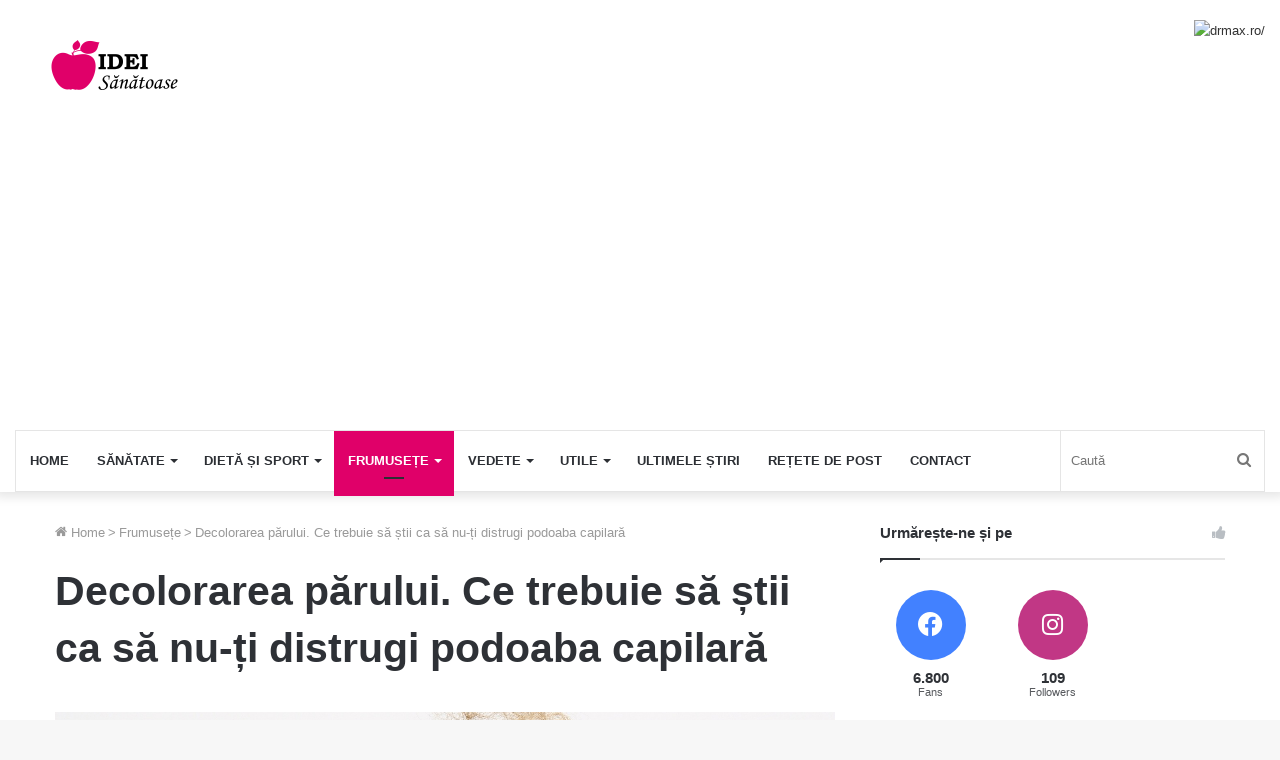

--- FILE ---
content_type: text/html; charset=UTF-8
request_url: https://ideisanatoase.ro/frumusete/decolorarea-parului-ce-trebuie-sa-stii/2141/
body_size: 31656
content:
<!DOCTYPE html> <html lang="ro-RO" data-skin="light"> <head> <meta charset="UTF-8"/> <link rel="profile" href="http://gmpg.org/xfn/11"/> <meta http-equiv='x-dns-prefetch-control' content='on'> <link rel='dns-prefetch' href="//cdnjs.cloudflare.com/"/> <link rel='dns-prefetch' href="//ajax.googleapis.com/"/> <link rel='dns-prefetch' href="//fonts.googleapis.com/"/> <link rel='dns-prefetch' href="//fonts.gstatic.com/"/> <link rel='dns-prefetch' href="//s.gravatar.com/"/> <link rel='dns-prefetch' href="//www.google-analytics.com/"/> <link rel='preload' as='image' href="/wp-content/uploads/2016/06/decolorarea-parului-1.jpg"> <style id='tie-critical-css' type='text/css'>html{-ms-touch-action:manipulation;touch-action:manipulation;-webkit-text-size-adjust:100%;-ms-text-size-adjust:100%}article,aside,details,figcaption,figure,footer,header,main,menu,nav,section,summary{display:block}audio,canvas,progress,video{display:inline-block}audio:not([controls]){display:none;height:0}progress{vertical-align:baseline}template,[hidden]{display:none}a{background-color:transparent}a:active,a:hover{outline-width:0}abbr[title]{border-bottom:none;text-decoration:underline;text-decoration:underline dotted}b,strong{font-weight:inherit}b,strong{font-weight:600}dfn{font-style:italic}mark{background-color:#ff0;color:#000}small{font-size:80%}sub,sup{font-size:75%;line-height:0;position:relative;vertical-align:baseline}sub{bottom:-0.25em}sup{top:-0.5em}img{border-style:none}svg:not(:root){overflow:hidden}figure{margin:1em 0}hr{box-sizing:content-box;height:0;overflow:visible}button,input,select,textarea{font:inherit}optgroup{font-weight:bold}button,input,select{overflow:visible}button,input,select,textarea{margin:0}button,select{text-transform:none}button,[type="button"],[type="reset"],[type="submit"]{cursor:pointer}[disabled]{cursor:default}button,html [type="button"],[type="reset"],[type="submit"]{-webkit-appearance:button}button::-moz-focus-inner,input::-moz-focus-inner{border:0;padding:0}button:-moz-focusring,input:-moz-focusring{outline:1px dotted ButtonText}fieldset{border:1px solid #c0c0c0;margin:0 2px;padding:0.35em 0.625em 0.75em}legend{box-sizing:border-box;color:inherit;display:table;max-width:100%;padding:0;white-space:normal}textarea{overflow:auto}[type="checkbox"],[type="radio"]{box-sizing:border-box;padding:0}[type="number"]::-webkit-inner-spin-button,[type="number"]::-webkit-outer-spin-button{height:auto}[type="search"]{-webkit-appearance:textfield}[type="search"]::-webkit-search-cancel-button,[type="search"]::-webkit-search-decoration{-webkit-appearance:none}*{padding:0;margin:0;list-style:none;border:0;outline:none;box-sizing:border-box}*:before,*:after{box-sizing:border-box}body{background:#F7F7F7;color:#2c2f34;font-family:-apple-system, BlinkMacSystemFont, "Segoe UI", Roboto, Oxygen, Oxygen-Sans, Ubuntu, Cantarell, "Helvetica Neue", "Open Sans", Arial, sans-serif;font-size:13px;line-height:21px}h1,h2,h3,h4,h5,h6,.the-subtitle{line-height:1.4;font-weight:600}h1{font-size:41px;font-weight:700}h2{font-size:27px}h3{font-size:23px}h4,.the-subtitle{font-size:17px}h5{font-size:13px}h6{font-size:12px}a{color:#333;text-decoration:none;transition:0.15s}a:hover{color:#08f}img,object,embed{max-width:100%;height:auto}iframe{max-width:100%}p{line-height:21px}.says,.screen-reader-text{clip:rect(1px, 1px, 1px, 1px);position:absolute !important;height:1px;width:1px;overflow:hidden}.stream-title{margin-bottom:3px;font-size:11px;color:#a5a5a5;display:block}.stream-item{text-align:center;position:relative;z-index:2;margin:20px 0;padding:0}.stream-item iframe{margin:0 auto}.stream-item img{max-width:100%;width:auto;height:auto;margin:0 auto;display:inline-block;vertical-align:middle}.stream-item.stream-item-above-header{margin:0}.stream-item.stream-item-between .post-item-inner{width:100%;display:block}.post-layout-8.is-header-layout-1.has-header-ad .entry-header-outer,body.post-layout-8.has-header-below-ad .entry-header-outer{padding-top:0}.stream-item-top-wrapper ~ .stream-item-below-header,.is-header-layout-1.has-header-ad.post-layout-6 .featured-area,.has-header-below-ad.post-layout-6 .featured-area{margin-top:0}.has-header-below-ad .fullwidth-entry-title.container-wrapper,.is-header-layout-1.has-header-ad .fullwidth-entry-title,.is-header-layout-1.has-header-ad .is-first-section,.has-header-below-ad .is-first-section{padding-top:0;margin-top:0}@media (max-width: 991px){body:not(.is-header-layout-1).has-header-below-ad.has-header-ad .top-nav-below .has-breaking-news{margin-bottom:20px}.has-header-ad .fullwidth-entry-title.container-wrapper,.has-header-ad.has-header-below-ad .stream-item-below-header,.single.has-header-ad:not(.has-header-below-ad) #content,.page.has-header-ad:not(.has-header-below-ad) #content{margin-top:0}.has-header-ad .is-first-section{padding-top:0}.has-header-ad:not(.has-header-below-ad) .buddypress-header-outer{margin-bottom:15px}}.has-full-width-logo .stream-item-top-wrapper,.header-layout-2 .stream-item-top-wrapper{width:100%;max-width:100%;float:none;clear:both}@media (min-width: 992px){.header-layout-2.has-normal-width-logo .stream-item-top-wrapper{margin-top:0}}.header-layout-3.no-stream-item .logo-container{width:100%;float:none}@media (min-width: 992px){.header-layout-3.has-normal-width-logo .stream-item-top img{float:right}}@media (max-width: 991px){.header-layout-3.has-normal-width-logo .stream-item-top{clear:both}}#background-ad-cover{top:0;left:0;z-index:0;overflow:hidden;width:100%;height:100%;position:fixed}@media (max-width: 768px){.hide_banner_header .stream-item-above-header,.hide_banner_top .stream-item-top-wrapper,.hide_banner_below_header .stream-item-below-header,.hide_banner_bottom .stream-item-above-footer,.hide_banner_above .stream-item-above-post,.hide_banner_above_content .stream-item-above-post-content,.hide_banner_below_content .stream-item-below-post-content,.hide_banner_below .stream-item-below-post,.hide_banner_comments .stream-item-below-post-comments,.hide_breaking_news #top-nav,.hide_sidebars .sidebar,.hide_footer #footer-widgets-container,.hide_copyright #site-info,.hide_breadcrumbs #breadcrumb,.hide_share_post_top .share-buttons-top,.hide_share_post_bottom .share-buttons-bottom,.hide_post_newsletter #post-newsletter,.hide_related #related-posts,.hide_read_next #read-next-block,.hide_post_authorbio .post-components .about-author,.hide_post_nav .prev-next-post-nav,.hide_back_top_button #go-to-top,.hide_read_more_buttons .more-link,.hide_inline_related_posts #inline-related-post{display:none !important}}.tie-icon:before,[class^="tie-icon-"],[class*=" tie-icon-"]{font-family:'tiefonticon' !important;speak:never;font-style:normal;font-weight:normal;font-variant:normal;text-transform:none;line-height:1;-webkit-font-smoothing:antialiased;-moz-osx-font-smoothing:grayscale;display:inline-block}body.tie-no-js a.remove,body.tie-no-js .tooltip,body.tie-no-js .woocommerce-message,body.tie-no-js .woocommerce-error,body.tie-no-js .woocommerce-info,body.tie-no-js .bbp-template-notice,body.tie-no-js .indicator-hint,body.tie-no-js .menu-counter-bubble-outer,body.tie-no-js .notifications-total-outer,body.tie-no-js .comp-sub-menu,body.tie-no-js .menu-sub-content{display:none !important}body.tie-no-js .fa,body.tie-no-js .fas,body.tie-no-js .far,body.tie-no-js .fab,body.tie-no-js .tie-icon:before,body.tie-no-js [class^="tie-icon-"],body.tie-no-js [class*=" tie-icon-"],body.tie-no-js .weather-icon{visibility:hidden !important}body.tie-no-js [class^="tie-icon-"]:before,body.tie-no-js [class*=" tie-icon-"]:before{content:"\f105"}.tie-popup,#autocomplete-suggestions{display:none}.container{margin-right:auto;margin-left:auto;padding-left:15px;padding-right:15px}.container:after{content:"";display:table;clear:both}@media (min-width: 768px){.container{width:100%}}@media (min-width: 1200px){.container{max-width:1200px}}.tie-row{margin-left:-15px;margin-right:-15px}.tie-row:after{content:"";display:table;clear:both}.tie-col-xs-1,.tie-col-sm-1,.tie-col-md-1,.tie-col-xs-2,.tie-col-sm-2,.tie-col-md-2,.tie-col-xs-3,.tie-col-sm-3,.tie-col-md-3,.tie-col-xs-4,.tie-col-sm-4,.tie-col-md-4,.tie-col-xs-5,.tie-col-sm-5,.tie-col-md-5,.tie-col-xs-6,.tie-col-sm-6,.tie-col-md-6,.tie-col-xs-7,.tie-col-sm-7,.tie-col-md-7,.tie-col-xs-8,.tie-col-sm-8,.tie-col-md-8,.tie-col-xs-9,.tie-col-sm-9,.tie-col-md-9,.tie-col-xs-10,.tie-col-sm-10,.tie-col-md-10,.tie-col-xs-11,.tie-col-sm-11,.tie-col-md-11,.tie-col-xs-12,.tie-col-sm-12,.tie-col-md-12{position:relative;min-height:1px;padding-left:15px;padding-right:15px}.tie-col-xs-1,.tie-col-xs-2,.tie-col-xs-3,.tie-col-xs-4,.tie-col-xs-5,.tie-col-xs-6,.tie-col-xs-7,.tie-col-xs-8,.tie-col-xs-9,.tie-col-xs-10,.tie-col-xs-11,.tie-col-xs-12{float:left}.tie-col-xs-1{width:8.33333%}.tie-col-xs-2{width:16.66667%}.tie-col-xs-3{width:25%}.tie-col-xs-4{width:33.33333%}.tie-col-xs-5{width:41.66667%}.tie-col-xs-6{width:50%}.tie-col-xs-7{width:58.33333%}.tie-col-xs-8{width:66.66667%}.tie-col-xs-9{width:75%}.tie-col-xs-10{width:83.33333%}.tie-col-xs-11{width:91.66667%}.tie-col-xs-12{width:100%}@media (min-width: 768px){.tie-col-sm-1,.tie-col-sm-2,.tie-col-sm-3,.tie-col-sm-4,.tie-col-sm-5,.tie-col-sm-6,.tie-col-sm-7,.tie-col-sm-8,.tie-col-sm-9,.tie-col-sm-10,.tie-col-sm-11,.tie-col-sm-12{float:left}.tie-col-sm-1{width:8.33333%}.tie-col-sm-2{width:16.66667%}.tie-col-sm-3{width:25%}.tie-col-sm-4{width:33.33333%}.tie-col-sm-5{width:41.66667%}.tie-col-sm-6{width:50%}.tie-col-sm-7{width:58.33333%}.tie-col-sm-8{width:66.66667%}.tie-col-sm-9{width:75%}.tie-col-sm-10{width:83.33333%}.tie-col-sm-11{width:91.66667%}.tie-col-sm-12{width:100%}}@media (min-width: 992px){.tie-col-md-1,.tie-col-md-2,.tie-col-md-3,.tie-col-md-4,.tie-col-md-5,.tie-col-md-6,.tie-col-md-7,.tie-col-md-8,.tie-col-md-9,.tie-col-md-10,.tie-col-md-11,.tie-col-md-12{float:left}.tie-col-md-1{width:8.33333%}.tie-col-md-2{width:16.66667%}.tie-col-md-3{width:25%}.tie-col-md-4{width:33.33333%}.tie-col-md-5{width:41.66667%}.tie-col-md-6{width:50%}.tie-col-md-7{width:58.33333%}.tie-col-md-8{width:66.66667%}.tie-col-md-9{width:75%}.tie-col-md-10{width:83.33333%}.tie-col-md-11{width:91.66667%}.tie-col-md-12{width:100%}}.tie-alignleft{float:left}.tie-alignright{float:right}.tie-aligncenter{clear:both;margin-left:auto;margin-right:auto}.fullwidth{width:100% !important}.alignleft{float:left;margin:0.375em 1.75em 1em 0}.alignright{float:right;margin:0.375em 0 1em 1.75em}.aligncenter{clear:both;display:block;margin:0 auto 1.75em;text-align:center;margin-left:auto;margin-right:auto;margin-top:6px;margin-bottom:6px}@media (max-width: 767px){.entry .alignright,.entry .alignright img,.entry .alignleft,.entry .alignleft img{float:none;clear:both;display:block;margin:0 auto 1.75em}}.clearfix:before,.clearfix:after{content:"\0020";display:block;height:0;overflow:hidden}.clearfix:after{clear:both}.tie-container,#tie-wrapper{height:100%;min-height:650px}.tie-container{position:relative;overflow:hidden}#tie-wrapper{background:#ffffff;position:relative;z-index:108;height:100%;margin:0 auto}.container-wrapper{background:#ffffff;border:1px solid rgba(0,0,0,0.1);border-radius:2px;padding:30px}#content{margin-top:30px}@media (max-width: 991px){#content{margin-top:15px}}.site-content{-ms-word-wrap:break-word;word-wrap:break-word}.boxed-layout #tie-wrapper,.boxed-layout .fixed-nav{max-width:1230px}.boxed-layout.wrapper-has-shadow #tie-wrapper{box-shadow:0 1px 7px rgba(171,171,171,0.5)}@media (min-width: 992px){.boxed-layout #main-nav.fixed-nav,.boxed-layout #tie-wrapper{width:95%}}@media (min-width: 992px){.framed-layout #tie-wrapper{margin-top:25px;margin-bottom:25px}}@media (min-width: 992px){.border-layout #tie-container{margin:25px}.border-layout:after,.border-layout:before{background:inherit;content:"";display:block;height:25px;left:0;bottom:0;position:fixed;width:100%;z-index:110}.border-layout:before{top:0;bottom:auto}.border-layout.admin-bar:before{top:32px}.border-layout #main-nav.fixed-nav{left:25px;right:25px;width:calc(100% - 50px)}}.theme-header{background:#ffffff;position:relative;z-index:999}.theme-header:after{content:"";display:table;clear:both}.theme-header.has-shadow{box-shadow:0 0 10px 5px rgba(0,0,0,0.1)}.theme-header.top-nav-below .top-nav{z-index:8}.is-stretch-header .container{max-width:100%}.logo-row{position:relative}#logo{margin-top:40px;margin-bottom:40px;display:block;float:left}#logo img{vertical-align:middle}#logo img[src*='.svg']{width:100% !important}@-moz-document url-prefix(){#logo img[src*='.svg']{height:100px}}#logo a{display:inline-block}#logo .h1-off{position:absolute;top:-9000px;left:-9000px}#logo.text-logo a{color:#08f}#logo.text-logo a:hover{color:#006dcc;opacity:0.8}#tie-logo-inverted,#tie-sticky-logo-inverted{display:none}.tie-skin-inverted #tie-sticky-logo-inverted,.tie-skin-inverted #tie-logo-inverted{display:block}.tie-skin-inverted #tie-sticky-logo-default,.tie-skin-inverted #tie-logo-default{display:none}.logo-text{font-size:50px;line-height:50px;font-weight:bold}@media (max-width: 670px){.logo-text{font-size:30px}}.has-full-width-logo.is-stretch-header .logo-container{padding:0}.has-full-width-logo #logo{margin:0}.has-full-width-logo #logo a,.has-full-width-logo #logo img{width:100%;height:auto;display:block}.has-full-width-logo #logo,.header-layout-2 #logo{float:none;text-align:center}.has-full-width-logo #logo img,.header-layout-2 #logo img{margin-right:auto;margin-left:auto}.has-full-width-logo .logo-container,.header-layout-2 .logo-container{width:100%;float:none}@media (max-width: 991px){#theme-header.has-normal-width-logo #logo{margin:14px 0 !important;text-align:left;line-height:1}#theme-header.has-normal-width-logo #logo img{width:auto;height:auto;max-width:190px}}@media (max-width: 479px){#theme-header.has-normal-width-logo #logo img{max-width:160px;max-height:60px !important}}@media (max-width: 991px){#theme-header.mobile-header-default:not(.header-layout-1) #logo,#theme-header.mobile-header-default.header-layout-1 .header-layout-1-logo{-webkit-flex-grow:10;-ms-flex-positive:10;flex-grow:10}#theme-header.mobile-header-centered.header-layout-1 .header-layout-1-logo{width:auto !important}#theme-header.mobile-header-centered #logo{float:none;text-align:center}}.components{float:right}.components>li{position:relative;float:right;list-style:none}.components>li.social-icons-item{margin:0}.components>li>a{display:block;position:relative;width:30px;text-align:center;line-height:inherit;font-size:16px}.components>li>a:hover,.components>li:hover>a{z-index:2}.components .avatar{border-radius:100%;position:relative;top:4px;max-width:20px}.components a.follow-btn{width:auto;padding-left:15px;padding-right:15px;overflow:hidden}.components .follow-btn .tie-icon-plus{font-size:13px}.components .follow-btn .follow-text{font-size:12px;margin-left:8px;display:block;float:right}.components .search-bar{width:auto;border:solid rgba(0,0,0,0.1);border-width:0 1px;margin-left:10px}.components #search{position:relative;background:transparent}.components #search-input{border:0;margin-bottom:0;line-height:inherit;width:100%;background:transparent;padding:0 25px 0 10px;border-radius:0;box-sizing:border-box;font-size:inherit}.components #search-input:hover{background:rgba(0,0,0,0.03)}.components #search-input:focus{background:rgba(0,0,0,0.03);box-shadow:none}.components #search-submit{position:absolute;right:0;top:0;width:40px;line-height:inherit;color:#777777;background:transparent;font-size:15px;padding:0;transition:color 0.15s}.components #search-submit:hover{color:#08f}#search-submit .tie-icon-spinner{color:#555;cursor:default;-webkit-animation:tie-spin 3s infinite linear;animation:tie-spin 3s infinite linear}.top-nav-boxed .components li:first-child.weather-menu-item,.main-nav-boxed .components li:first-child.weather-menu-item,.components .search-bar+.weather-menu-item{padding-right:10px}.popup-login-icon.has-title a{width:auto;padding:0 8px}.popup-login-icon.has-title span{line-height:unset;float:left}.popup-login-icon.has-title .login-title{position:relative;font-size:13px;padding-left:4px}.weather-menu-item{display:-webkit-flex;display:-ms-flexbox;display:flex;-webkit-align-items:center;-ms-flex-align:center;align-items:center;padding-right:5px;overflow:hidden}.weather-menu-item:after{content:'t';visibility:hidden;width:0}.weather-menu-item .weather-wrap{padding:0;overflow:inherit;line-height:23px}.weather-menu-item .weather-forecast-day{display:block;float:left;width:auto;padding:0 5px;line-height:initial}.weather-menu-item .weather-forecast-day .weather-icon{font-size:26px;margin-bottom:0}.weather-menu-item .city-data{float:left;display:block;font-size:12px}.weather-menu-item .weather-current-temp{font-size:16px;font-weight:400}.weather-menu-item .weather-current-temp sup{font-size:9px;top:-2px}.weather-menu-item .theme-notice{padding:0 10px}.components .tie-weather-widget{color:#2c2f34}.main-nav-dark .main-nav .tie-weather-widget{color:#ffffff}.top-nav-dark .top-nav .tie-weather-widget{color:#ccc}.components .icon-basecloud-bg:after{color:#ffffff}.main-nav-dark .main-nav .icon-basecloud-bg:after{color:#1f2024}.top-nav-dark .top-nav .icon-basecloud-bg:after{color:#27292d}.header-layout-1 #menu-components-wrap{display:-webkit-flex;display:-ms-flexbox;display:flex;-webkit-justify-content:flex-end;-ms-flex-pack:end;justify-content:flex-end}@media (max-width: 991px){.header-layout-1 #main-nav [class*="tie-col-md"]{float:left;width:auto}}.header-layout-1 .main-menu-wrapper{display:table;width:100%}.header-layout-1 #logo{line-height:1;float:left;margin-top:20px;margin-bottom:20px}.header-layout-1 .header-layout-1-logo{display:table-cell;vertical-align:middle;float:none}.header-layout-1 #main-nav .components .search-bar{border:none}.header-layout-1 #main-nav .components #search-input{border:1px solid rgba(0,0,0,0.1);line-height:initial;padding-top:10px;padding-bottom:10px}.header-layout-1.main-nav-dark #main-nav .components #search-input{border-color:rgba(255,255,255,0.07)}.header-layout-2 #menu-components-wrap{display:-webkit-flex;display:-ms-flexbox;display:flex;-webkit-justify-content:center;-ms-flex-pack:center;justify-content:center}.header-layout-4 #menu-components-wrap{-webkit-justify-content:flex-start;-ms-flex-pack:start;justify-content:flex-start;padding-left:25px}.header-layout-4 #menu-components-wrap .main-menu-wrap{-webkit-flex-grow:1;-ms-flex-positive:1;flex-grow:1}.is-header-bg-extended #theme-header,.is-header-bg-extended #theme-header.header-layout-1 #main-nav:not(.fixed-nav){background:transparent !important;display:inline-block !important;width:100% !important;box-shadow:none !important;transition:background 0.3s}.is-header-bg-extended #theme-header:before,.is-header-bg-extended #theme-header.header-layout-1 #main-nav:not(.fixed-nav):before{content:"";position:absolute;width:100%;left:0;right:0;top:0;height:150px;background-image:linear-gradient(to top, transparent, rgba(0,0,0,0.5))}@media (max-width: 991px){.is-header-bg-extended #tie-wrapper #theme-header .logo-container:not(.fixed-nav){background:transparent;box-shadow:none;transition:background 0.3s}}.is-header-bg-extended .has-background .is-first-section{margin-top:-350px !important}.is-header-bg-extended .has-background .is-first-section>*{padding-top:350px !important}.rainbow-line{height:3px;width:100%;position:relative;z-index:2;background-image:linear-gradient(to right, #f76570 0%, #f76570 8%, #f3a46b 8%, #f3a46b 16%, #f3a46b 16%, #ffd205 16%, #ffd205 24%, #ffd205 24%, #1bbc9b 24%, #1bbc9b 25%, #1bbc9b 32%, #14b9d5 32%, #14b9d5 40%, #c377e4 40%, #c377e4 48%, #f76570 48%, #f76570 56%, #f3a46b 56%, #f3a46b 64%, #ffd205 64%, #ffd205 72%, #1bbc9b 72%, #1bbc9b 80%, #14b9d5 80%, #14b9d5 80%, #14b9d5 89%, #c377e4 89%, #c377e4 100%)}@media (max-width: 991px){.logo-container,.header-layout-1 .main-menu-wrapper{border-width:0;display:-webkit-flex;display:-ms-flexbox;display:flex;-webkit-flex-flow:row nowrap;-ms-flex-flow:row nowrap;flex-flow:row nowrap;-webkit-align-items:center;-ms-flex-align:center;align-items:center;-webkit-justify-content:space-between;-ms-flex-pack:justify;justify-content:space-between}}.mobile-header-components{display:none;z-index:10;height:30px;line-height:30px;-webkit-flex-wrap:nowrap;-ms-flex-wrap:nowrap;flex-wrap:nowrap;-webkit-flex:1 1 0%;-ms-flex:1 1 0%;flex:1 1 0%}.mobile-header-components .components{float:none;display:-webkit-flex !important;display:-ms-flexbox !important;display:flex !important;-webkit-justify-content:stretch;-ms-flex-pack:stretch;justify-content:stretch}.mobile-header-components .components li.custom-menu-link{display:inline-block;float:none}.mobile-header-components .components li.custom-menu-link>a{width:20px;padding-bottom:15px}.mobile-header-components .components li.custom-menu-link>a .menu-counter-bubble{right:calc(50% - 10px);bottom:-10px}.header-layout-1.main-nav-dark .mobile-header-components .components li.custom-menu-link>a{color:#fff}.dark-skin .mobile-header-components .components a.button.guest-btn:not(:hover){background:#23262a;border-color:#23262a;color:#fff}.mobile-header-components .components .comp-sub-menu{padding:10px}.dark-skin .mobile-header-components .components .comp-sub-menu{background:#1f2024}.mobile-header-components [class^="tie-icon-"],.mobile-header-components [class*=" tie-icon-"]{font-size:18px;width:20px;height:20px;vertical-align:middle}.mobile-header-components .tie-mobile-menu-icon{font-size:20px}.mobile-header-components .tie-icon-grid-9,.mobile-header-components .tie-icon-grid-4{-webkit-transform:scale(1.75);-ms-transform:scale(1.75);transform:scale(1.75)}.mobile-header-components .nav-icon{display:inline-block;width:20px;height:2px;background-color:#2c2f34;position:relative;top:-4px;transition:background 0.4s ease}.mobile-header-components .nav-icon:before,.mobile-header-components .nav-icon:after{position:absolute;right:0;background-color:#2c2f34;content:'';display:block;width:100%;height:100%;transition:background 0.4s, right .2s ease, -webkit-transform 0.4s;transition:transform 0.4s, background 0.4s, right .2s ease;transition:transform 0.4s, background 0.4s, right .2s ease, -webkit-transform 0.4s;-webkit-transform:translateZ(0);transform:translateZ(0);-webkit-backface-visibility:hidden;backface-visibility:hidden}.mobile-header-components .nav-icon:before{-webkit-transform:translateY(-7px);-ms-transform:translateY(-7px);transform:translateY(-7px)}.mobile-header-components .nav-icon:after{-webkit-transform:translateY(7px);-ms-transform:translateY(7px);transform:translateY(7px)}.mobile-header-components .nav-icon.is-layout-2:before,.mobile-header-components .nav-icon.is-layout-2:after{width:70%;right:15%}.mobile-header-components .nav-icon.is-layout-3:after{width:60%}.mobile-header-components .nav-icon.is-layout-4:after{width:60%;right:auto;left:0}.dark-skin .mobile-header-components .nav-icon,.dark-skin .mobile-header-components .nav-icon:before,.dark-skin .mobile-header-components .nav-icon:after,.main-nav-dark.header-layout-1 .mobile-header-components .nav-icon,.main-nav-dark.header-layout-1 .mobile-header-components .nav-icon:before,.main-nav-dark.header-layout-1 .mobile-header-components .nav-icon:after{background-color:#ffffff}.dark-skin .mobile-header-components .nav-icon .menu-text,.main-nav-dark.header-layout-1 .mobile-header-components .nav-icon .menu-text{color:#ffffff}.mobile-header-components .menu-text-wrapper{white-space:nowrap;width:auto !important}.mobile-header-components .menu-text{color:#2c2f34;line-height:30px;font-size:12px;padding:0 0 0 5px;display:inline-block;transition:color 0.4s}.dark-skin .mobile-header-components .menu-text,.main-nav-dark.header-layout-1 .mobile-header-components .menu-text{color:#ffffff}#mobile-header-components-area_1 .components li.custom-menu-link>a{margin-right:15px}#mobile-header-components-area_1 .comp-sub-menu{left:0;right:auto}#mobile-header-components-area_2 .components{-webkit-flex-direction:row-reverse;-ms-flex-direction:row-reverse;flex-direction:row-reverse}#mobile-header-components-area_2 .components li.custom-menu-link>a{margin-left:15px}#mobile-menu-icon:hover .nav-icon,#mobile-menu-icon:hover .nav-icon:before,#mobile-menu-icon:hover .nav-icon:after{background-color:#08f}@media (max-width: 991px){.logo-container:before,.logo-container:after{height:1px}.mobile-components-row .logo-wrapper{height:auto !important}.mobile-components-row .logo-container,.mobile-components-row.header-layout-1 .main-menu-wrapper{-webkit-flex-wrap:wrap;-ms-flex-wrap:wrap;flex-wrap:wrap}.mobile-components-row:not(.header-layout-1) #logo,.mobile-components-row.header-layout-1 .header-layout-1-logo{-webkit-flex:1 0 100%;-ms-flex:1 0 100%;flex:1 0 100%;-webkit-order:-1;-ms-flex-order:-1;order:-1}.mobile-components-row .mobile-header-components{padding:5px 0;height:45px}.mobile-components-row .mobile-header-components .components li.custom-menu-link>a{padding-bottom:0}#tie-body #mobile-container,.mobile-header-components{display:block}#slide-sidebar-widgets{display:none}}.top-nav{background-color:#ffffff;position:relative;z-index:10;line-height:35px;border:1px solid rgba(0,0,0,0.1);border-width:1px 0;color:#2c2f34}.main-nav-below.top-nav-above .top-nav{border-top-width:0}.top-nav a:not(.button):not(:hover){color:#2c2f34}.top-nav .components>li:hover>a{color:#08f}.topbar-wrapper{display:-webkit-flex;display:-ms-flexbox;display:flex;min-height:35px}.top-nav.has-menu .topbar-wrapper,.top-nav.has-components .topbar-wrapper{display:block}.top-nav .tie-alignleft,.top-nav .tie-alignright{-webkit-flex-grow:1;-ms-flex-positive:1;flex-grow:1;position:relative}.top-nav.has-breaking-news .tie-alignleft{-webkit-flex:1 0 100px;-ms-flex:1 0 100px;flex:1 0 100px}.top-nav.has-breaking-news .tie-alignright{-webkit-flex-grow:0;-ms-flex-positive:0;flex-grow:0;z-index:1}.top-nav.has-date-components .tie-alignleft .components>li:first-child:not(.search-bar),.top-nav.has-date-components-menu .components>li:first-child:not(.search-bar),.top-nav-boxed .top-nav.has-components .components>li:first-child:not(.search-bar){border-width:0}@media (min-width: 992px){.header-layout-1.top-nav-below:not(.has-shadow) .top-nav{border-width:0 0 1px}}.topbar-today-date{float:left;padding-right:15px;font-size:12px;-webkit-flex-shrink:0;-ms-flex-negative:0;flex-shrink:0}.topbar-today-date:before{font-size:13px;content:"\f017"}.top-menu .menu a{padding:0 10px}.top-menu .menu li:hover>a{color:#08f}.top-menu .menu ul{display:none;position:absolute;background:#ffffff}.top-menu .menu li:hover>ul{display:block}.top-menu .menu li{position:relative}.top-menu .menu ul.sub-menu a{width:180px;line-height:20px;padding:7px 15px}.tie-alignright .top-menu{float:right;border-width:0 1px}.top-menu .menu .tie-current-menu>a{color:#08f}@media (min-width: 992px){.top-nav-boxed .top-nav{background:transparent !important;border-width:0}.top-nav-boxed .topbar-today-date{padding:0 15px}.top-nav-boxed .top-nav{background:transparent;border-width:0}.top-nav-boxed .topbar-wrapper{background:#ffffff;border:1px solid rgba(0,0,0,0.1);border-width:0 1px 1px;width:100%}.top-nav-boxed.main-nav-above.top-nav-below:not(.header-layout-1) .topbar-wrapper{border-width:1px}.top-nav-boxed.has-shadow.top-nav-below .topbar-wrapper,.top-nav-boxed.has-shadow.top-nav-below-main-nav .topbar-wrapper{border-width:1px 1px 0 !important}.top-nav-boxed.main-nav-below.top-nav-below-main-nav .has-breaking-news .topbar-wrapper{border-left-width:0 !important}.top-nav-boxed .has-menu .topbar-wrapper,.top-nav-boxed .has-components .topbar-wrapper{border-width:0 1px 1px}.top-nav-boxed .tie-alignright .search-bar{border-right-width:0}.top-nav-boxed .tie-alignleft .search-bar{border-left-width:0}.top-nav-boxed .has-date-components .tie-alignleft .search-bar,.top-nav-boxed .has-date-components-menu .tie-alignleft .search-bar{border-left-width:1px}}.top-nav .tie-alignleft .components,.top-nav .tie-alignleft .components>li{float:left}.top-nav .tie-alignleft .comp-sub-menu{right:auto;left:-1px}.top-nav-dark .top-nav{background-color:#2c2e32;color:#ccc}.top-nav-dark .top-nav *{border-color:rgba(255,255,255,0.1)}.top-nav-dark .top-nav .breaking a{color:#ccc}.top-nav-dark .top-nav .breaking a:hover{color:#ffffff}.top-nav-dark .top-nav .components>li>a,.top-nav-dark .top-nav .components>li.social-icons-item .social-link:not(:hover) span{color:#ccc}.top-nav-dark .top-nav .components>li:hover>a{color:#ffffff}.top-nav-dark .top-nav .top-menu li a{color:#ccc;border-color:rgba(255,255,255,0.04)}.top-nav-dark .top-menu ul{background:#2c2e32}.top-nav-dark .top-menu li:hover>a{background:rgba(0,0,0,0.1);color:#08f}.top-nav-dark.top-nav-boxed .top-nav{background-color:transparent}.top-nav-dark.top-nav-boxed .topbar-wrapper{background-color:#2c2e32}.top-nav-dark.top-nav-boxed.top-nav-above.main-nav-below .topbar-wrapper{border-width:0}.top-nav-light #top-nav .weather-icon .icon-cloud,.top-nav-light #top-nav .weather-icon .icon-basecloud-bg,.top-nav-light #top-nav .weather-icon .icon-cloud-behind,.main-nav-light #main-nav .weather-icon .icon-cloud,.main-nav-light #main-nav .weather-icon .icon-basecloud-bg,.main-nav-light #main-nav .weather-icon .icon-cloud-behind{color:#d3d3d3}@media (max-width: 991px){.top-nav:not(.has-breaking-news),.topbar-today-date,.top-menu,.theme-header .components{display:none}}.breaking{display:none}.main-nav-wrapper{position:relative;z-index:4}.main-nav-below.top-nav-below-main-nav .main-nav-wrapper{z-index:9}.main-nav-above.top-nav-below .main-nav-wrapper{z-index:10}.main-nav{position:relative;border:1px solid rgba(0,0,0,0.1);border-width:1px 0}.main-menu-wrapper{border:0 solid rgba(0,0,0,0.1);position:relative}@media (min-width: 992px){.header-menu{float:left}.header-menu .menu li{display:block;float:left}.header-menu .menu a{display:block;position:relative}.header-menu .menu .sub-menu a{padding:8px 10px}.header-menu .menu a:hover,.header-menu .menu li:hover>a{z-index:2}.header-menu .menu ul{box-shadow:0 2px 5px rgba(0,0,0,0.1)}.header-menu .menu ul li{position:relative}.header-menu .menu ul a{border-width:0 0 1px;transition:0.15s}.header-menu .menu ul ul{top:0;left:100%}#main-nav{z-index:9;line-height:60px}.top-nav-below-main-nav #main-nav .main-menu>ul>li,.header-layout-1.top-nav-below #main-nav .main-menu>ul>li{border-bottom:0;margin-bottom:0}.main-menu .menu a{transition:0.15s}.main-menu .menu>li>a{padding:0 14px;font-size:13px;font-weight:600}.main-menu .menu>li>.menu-sub-content{border-top:2px solid #08f}.main-menu .menu>li.tie-current-menu{border-bottom:5px solid #08f;margin-bottom:-5px}.main-menu .menu>li.tie-current-menu>a:after{content:"";width:20px;height:2px;position:absolute;margin-top:17px;left:50%;top:50%;bottom:auto;right:auto;-webkit-transform:translateX(-50%) translateY(-50%);-ms-transform:translateX(-50%) translateY(-50%);transform:translateX(-50%) translateY(-50%);background:#2c2f34;transition:0.3s}.main-menu .menu>li.is-icon-only>a{padding:0 20px;line-height:inherit}.main-menu .menu>li.is-icon-only>a:after,.main-menu .menu>li.is-icon-only>a:before{display:none}.main-menu .menu>li.is-icon-only>a .tie-menu-icon{font-size:160%;-webkit-transform:translateY(15%);-ms-transform:translateY(15%);transform:translateY(15%)}.main-menu .menu ul{line-height:20px;z-index:1}.main-menu .menu .sub-menu .tie-menu-icon,.main-menu .menu .mega-recent-featured-list .tie-menu-icon,.main-menu .menu .mega-link-column .tie-menu-icon,.main-menu .menu .mega-cat-more-links .tie-menu-icon{width:20px}.main-menu .menu-sub-content{display:none;padding:15px;width:230px;position:absolute;box-shadow:0 2px 2px rgba(0,0,0,0.15)}.main-menu .menu-sub-content a{width:200px}.main-menu .menu-sub-content .menu-item-has-children>a:before{right:5px}.main-menu ul li:hover>.menu-sub-content,.main-menu ul li[aria-expanded="true"]>ul,.main-menu ul li[aria-expanded="true"]>.mega-menu-block{display:block;z-index:1}nav.main-nav .menu>li.tie-current-menu>a,nav.main-nav .menu>li:hover>a{background-color:#08f;color:#fff}.header-layout-1 .main-menu-wrap .menu>li:only-child:not(.mega-menu){position:relative}.header-layout-1 .main-menu-wrap .menu>li:only-child>.menu-sub-content{right:0;left:auto}.header-layout-1 .main-menu-wrap .menu>li:only-child>.menu-sub-content ul{left:auto;right:100%}nav.main-nav .components>li:hover>a{color:#08f}.main-nav-dark .main-nav{background:#1f2024;border-width:0}.main-nav-dark .main-nav .search-bar{border-color:rgba(255,255,255,0.07)}.main-nav-dark .main-nav .components>li>a{color:#ffffff}.main-nav-dark .main-nav .components>li.social-icons-item .social-link:not(:hover) span{color:#ffffff}.main-nav-dark .main-nav.fixed-nav{background-color:rgba(31,32,36,0.95)}.main-nav-dark .main-menu .menu>li a{color:#ffffff}.main-nav-dark .main-menu .menu ul li:hover>a,.main-nav-dark .main-menu .menu ul li.current-menu-item:not(.mega-link-column)>a{color:#08f}.main-nav-dark .main-menu .menu-sub-content{background:#1f2024;color:#ffffff}.main-nav-dark .main-menu .menu ul a,.main-nav-dark .main-menu .mega-cat-wrapper,.main-nav-dark .mega-cat-more-links>li a{border-color:rgba(255,255,255,0.04)}.main-nav-dark .mega-recent-featured-list:after{background:rgba(0,0,0,0.08)}.main-nav-dark.main-nav-boxed .main-nav .main-menu-wrapper{background-color:#1f2024}.main-nav-dark .cats-vertical,.main-nav-dark ul.cats-horizontal li a{background:rgba(0,0,0,0.2)}.main-nav-dark ul.cats-horizontal li a{border:none}.main-nav-dark ul.cats-vertical li a.is-active,.main-nav-dark ul.cats-vertical li a:hover{background:#1f2024}.main-nav-light .main-nav{background-color:#ffffff;color:#2c2f34}.main-nav-light .main-nav .menu-sub-content{background:#ffffff}.main-nav-light .main-nav .menu ul li:hover>a,.main-nav-light .main-nav .components li a:hover,.main-nav-light .main-nav .menu ul li.current-menu-item:not(.mega-link-column)>a{color:#08f}.main-nav-light .main-nav .menu a,.main-nav-light .main-nav .components li a{color:#2c2f34}.main-nav-light .main-nav .components li a.button:hover,.main-nav-light .main-nav .components li a.checkout-button{color:#fff}.main-nav-light .main-nav.fixed-nav{background-color:rgba(255,255,255,0.95)}.main-nav-light .cats-vertical{background:rgba(0,0,0,0.03)}.main-nav-light ul.cats-vertical li a.is-active,.main-nav-light ul.cats-vertical li a:hover{background:#fff}.main-nav-light .mega-menu .post-meta,.main-nav-light .mega-menu .post-meta a:not(:hover){color:rgba(0,0,0,0.5)}}@media (min-width: 992px){.menu-item-has-children>a:before,.mega-menu>a:before{content:'';position:absolute;right:12px;margin-top:2px;top:50%;bottom:auto;-webkit-transform:translateY(-50%);-ms-transform:translateY(-50%);transform:translateY(-50%);width:0;height:0;border:4px solid transparent;border-top:4px solid #ffffff;transition:border 0.15s}.menu-item-has-children .menu-item-has-children>a:before,.mega-menu .menu-item-has-children>a:before{border:4px solid transparent;border-left-color:#ffffff}.menu>.menu-item-has-children:not(.is-icon-only)>a,.menu .mega-menu:not(.is-icon-only)>a{padding-right:25px}.main-menu .menu>li.tie-current-menu>a:before,.main-menu .menu>li:hover>a:before{border-top-color:#fff}.main-nav-light .main-nav .menu-item-has-children>a:before,.main-nav-light .mega-menu>a:before{border-top-color:#2c2f34}.main-nav-light .main-nav .menu-item-has-children .menu-item-has-children>a:before,.main-nav-light .mega-menu .menu-item-has-children>a:before{border-top-color:transparent;border-left-color:#2c2f34}.main-nav-light .main-nav .menu-item-has-children li:hover>a:before,.main-nav-light .mega-menu li:hover>a:before{border-left-color:#08f}.top-nav-dark .top-menu .menu-item-has-children>a:before{border-top-color:#ccc}.top-nav-dark .top-menu .menu-item-has-children .menu-item-has-children>a:before{border-left-color:#ccc;border-top-color:transparent}}@media (min-width: 992px){.main-nav-boxed .main-nav{border-width:0}.main-nav-boxed .main-menu-wrapper{float:left;width:100%}.main-nav-boxed .main-menu-wrapper .search-bar{border-right-width:0}.main-nav-boxed.main-nav-light .main-menu-wrapper{border-width:1px;background-color:#ffffff}.dark-skin .main-nav-boxed.main-nav-light .main-menu-wrapper{border-width:0}.main-nav-boxed.main-nav-light .fixed-nav .main-menu-wrapper{border-color:transparent}.main-nav-above.top-nav-above #main-nav:not(.fixed-nav){top:-1px}.main-nav-below.top-nav-below #main-nav:not(.fixed-nav){bottom:-1px}.dark-skin .main-nav-below.top-nav-above #main-nav{border-width:0}.dark-skin .main-nav-below.top-nav-below-main-nav #main-nav{border-top-width:0}}.main-nav-boxed .main-nav:not(.fixed-nav),.main-nav-boxed .fixed-nav .main-menu-wrapper,.theme-header:not(.main-nav-boxed) .fixed-nav .main-menu-wrapper{background:transparent !important}@media (min-width: 992px){.header-layout-1.main-nav-below.top-nav-above .main-nav{margin-top:-1px}.header-layout-1.main-nav-below.top-nav-above .top-nav{border-top-width:0}.header-layout-1.main-nav-below.top-nav-above .breaking-title{top:0;margin-bottom:-1px}}.header-layout-1.main-nav-below.top-nav-below-main-nav .main-nav-wrapper{z-index:9}.header-layout-1.main-nav-below.top-nav-below-main-nav .main-nav{margin-bottom:-1px;bottom:0;border-top-width:0}@media (min-width: 992px){.header-layout-1.main-nav-below.top-nav-below-main-nav .top-nav{margin-top:-1px}}.header-layout-1.has-shadow:not(.top-nav-below) .main-nav{border-bottom:0 !important}#theme-header.header-layout-1>div:only-child nav{border-width:0 !important}@media only screen and (min-width: 992px) and (max-width: 1100px){.main-nav .menu>li:not(.is-icon-only)>a{padding-left:7px;padding-right:7px}.main-nav .menu>li:not(.is-icon-only)>a:before{display:none}.main-nav .menu>li.is-icon-only>a{padding-left:15px;padding-right:15px}}.menu-tiny-label{font-size:10px;border-radius:10px;padding:2px 7px 3px;margin-left:3px;line-height:1;position:relative;top:-1px}.menu-tiny-label.menu-tiny-circle{border-radius:100%}@media (max-width: 991px){#sticky-logo{display:none}}@media (min-width: 992px){#sticky-logo{overflow:hidden;float:left;vertical-align:middle}#sticky-logo a{line-height:1;display:inline-block}#sticky-logo img{position:relative;vertical-align:middle;padding:8px 10px;top:-1px;max-height:50px}.just-before-sticky #sticky-logo img,.header-layout-1 #sticky-logo img{padding:0}.header-layout-1:not(.has-custom-sticky-logo) #sticky-logo{display:none}.theme-header #sticky-logo img{opacity:0;visibility:hidden;width:0 !important;-webkit-transform:translateY(75%);-ms-transform:translateY(75%);transform:translateY(75%);transition:opacity 0.6s cubic-bezier(0.55, 0, 0.1, 1),-webkit-transform 0.3s cubic-bezier(0.55, 0, 0.1, 1);transition:transform 0.3s cubic-bezier(0.55, 0, 0.1, 1),opacity 0.6s cubic-bezier(0.55, 0, 0.1, 1);transition:transform 0.3s cubic-bezier(0.55, 0, 0.1, 1),opacity 0.6s cubic-bezier(0.55, 0, 0.1, 1),-webkit-transform 0.3s cubic-bezier(0.55, 0, 0.1, 1)}.theme-header.header-layout-1:not(.has-custom-sticky-logo) #sticky-logo img{transition:none}.theme-header:not(.header-layout-1) #main-nav:not(.fixed-nav) #sticky-logo img{margin-left:-20px}.header-layout-1 .flex-placeholder{-webkit-flex-grow:1;-ms-flex-positive:1;flex-grow:1}}.theme-header .fixed-nav{position:fixed;width:100%;top:0;bottom:auto !important;z-index:100;will-change:transform;-webkit-transform:translateY(-100%);-ms-transform:translateY(-100%);transform:translateY(-100%);transition:-webkit-transform 0.3s;transition:transform 0.3s;transition:transform 0.3s, -webkit-transform 0.3s;box-shadow:0 4px 2px -2px rgba(0,0,0,0.1);border-width:0;background-color:rgba(255,255,255,0.95)}.theme-header .fixed-nav:not(.just-before-sticky){line-height:60px !important}@media (min-width: 992px){.theme-header .fixed-nav:not(.just-before-sticky) .header-layout-1-logo{display:none}}.theme-header .fixed-nav:not(.just-before-sticky) #sticky-logo img{opacity:1;visibility:visible;width:auto !important;-webkit-transform:translateY(0);-ms-transform:translateY(0);transform:translateY(0)}@media (min-width: 992px){.header-layout-1:not(.just-before-sticky):not(.has-custom-sticky-logo) .fixed-nav #sticky-logo{display:block}}.admin-bar .theme-header .fixed-nav{top:32px}@media (max-width: 782px){.admin-bar .theme-header .fixed-nav{top:46px}}@media (max-width: 600px){.admin-bar .theme-header .fixed-nav{top:0}}@media (min-width: 992px){.border-layout .theme-header .fixed-nav{top:25px}.border-layout.admin-bar .theme-header .fixed-nav{top:57px}}.theme-header .fixed-nav .container{opacity:0.95}.theme-header .fixed-nav .main-menu-wrapper,.theme-header .fixed-nav .main-menu{border-top:0}.theme-header .fixed-nav.fixed-unpinned:not(.default-behavior-mode) .main-menu .menu>li.tie-current-menu{border-bottom-width:0;margin-bottom:0}.theme-header .fixed-nav.unpinned-no-transition{transition:none}.theme-header .fixed-pinned,.theme-header .default-behavior-mode.fixed-unpinned{-webkit-transform:translate3d(0, 0, 0);transform:translate3d(0, 0, 0)}@media (max-width: 991px){.theme-header .fixed-nav{transition:none}.fixed-nav.logo-container.sticky-up,.fixed-nav.logo-container.sticky-nav-slide.sticky-down,.fixed-nav#main-nav.sticky-up,.fixed-nav#main-nav.sticky-nav-slide.sticky-down{transition:-webkit-transform 0.4s ease;transition:transform 0.4s ease;transition:transform 0.4s ease, -webkit-transform 0.4s ease}.sticky-type-slide .fixed-nav.logo-container.sticky-nav-slide-visible,.sticky-type-slide .fixed-nav#main-nav.sticky-nav-slide-visible{-webkit-transform:translateY(0);-ms-transform:translateY(0);transform:translateY(0)}.fixed-nav.default-behavior-mode{-webkit-transform:none !important;-ms-transform:none !important;transform:none !important}}@media (max-width: 991px){#tie-wrapper header#theme-header{box-shadow:none;background:transparent !important}.logo-container,.header-layout-1 .main-nav{border-width:0;box-shadow:0 3px 7px 0 rgba(0,0,0,0.1)}.header-layout-1.top-nav-below .main-nav:not(.fixed-nav){box-shadow:none}.is-header-layout-1.has-header-ad .top-nav-below .main-nav{border-bottom-width:1px}.logo-container,.header-layout-1 .main-nav{background-color:#ffffff}.dark-skin .logo-container,.main-nav-dark.header-layout-1 .main-nav{background-color:#1f2024}.dark-skin #theme-header .logo-container.fixed-nav{background-color:rgba(31,32,36,0.95)}.header-layout-1.main-nav-below.top-nav-below-main-nav .main-nav{margin-bottom:0}#sticky-nav-mask,.header-layout-1 #menu-components-wrap,.header-layout-3 .main-nav-wrapper,.header-layout-2 .main-nav-wrapper{display:none}.main-menu-wrapper .tie-alignleft{width:100%}} </style> <meta name='robots' content='index, follow, max-image-preview:large, max-snippet:-1, max-video-preview:-1'/> <style>img:is([sizes="auto" i], [sizes^="auto," i]) { contain-intrinsic-size: 3000px 1500px }</style> <title>Decolorarea părului. Ce trebuie să știi</title> <meta name="description" content="Decolorarea părului este un proces chimic care are ca scop eliminarea pigmentului. Acesta se face cu ajutorul a două produse pudră decolorantă și oxidant."/> <link rel="canonical" href="https://ideisanatoase.ro/frumusete/decolorarea-parului-ce-trebuie-sa-stii/2141/"/> <meta property="og:locale" content="ro_RO"/> <meta property="og:type" content="article"/> <meta property="og:title" content="Decolorarea părului. Ce trebuie să știi"/> <meta property="og:description" content="Decolorarea părului este un proces chimic care are ca scop eliminarea pigmentului. Acesta se face cu ajutorul a două produse pudră decolorantă și oxidant."/> <meta property="og:url" content="https://ideisanatoase.ro/frumusete/decolorarea-parului-ce-trebuie-sa-stii/2141/"/> <meta property="og:site_name" content="Idei Sanatoase"/> <meta property="article:publisher" content="https://www.facebook.com/ideisanatoase.ro"/> <meta property="article:published_time" content="2016-06-15T09:00:56+00:00"/> <meta property="og:image" content="https://ideisanatoase.ro/wp-content/uploads/2016/06/decolorarea-parului-1.jpg"/> <meta property="og:image:width" content="1920"/> <meta property="og:image:height" content="1628"/> <meta property="og:image:type" content="image/jpeg"/> <meta name="author" content="Mădălina Burada"/> <meta name="twitter:card" content="summary_large_image"/> <meta name="twitter:label1" content="Scris de"/> <meta name="twitter:data1" content="Mădălina Burada"/> <meta name="twitter:label2" content="Timp estimat pentru citire"/> <meta name="twitter:data2" content="3 minute"/> <script type="application/ld+json" class="yoast-schema-graph">{"@context":"https://schema.org","@graph":[{"@type":"NewsArticle","@id":"https://ideisanatoase.ro/frumusete/decolorarea-parului-ce-trebuie-sa-stii/2141/#article","isPartOf":{"@id":"https://ideisanatoase.ro/frumusete/decolorarea-parului-ce-trebuie-sa-stii/2141/"},"author":{"name":"Mădălina Burada","@id":"https://ideisanatoase.ro/#/schema/person/bfb47303df30033fa7a9ba7d06bee462"},"headline":"Decolorarea părului. Ce trebuie să știi ca să nu-ți distrugi podoaba capilară","datePublished":"2016-06-15T09:00:56+00:00","mainEntityOfPage":{"@id":"https://ideisanatoase.ro/frumusete/decolorarea-parului-ce-trebuie-sa-stii/2141/"},"wordCount":607,"commentCount":0,"publisher":{"@id":"https://ideisanatoase.ro/#organization"},"image":{"@id":"https://ideisanatoase.ro/frumusete/decolorarea-parului-ce-trebuie-sa-stii/2141/#primaryimage"},"thumbnailUrl":"https://ideisanatoase.ro/wp-content/uploads/2016/06/decolorarea-parului-1.jpg","keywords":["decolorarea parului"],"articleSection":["Frumusețe","Sfatul specialistului"],"inLanguage":"ro-RO","potentialAction":[{"@type":"CommentAction","name":"Comment","target":["https://ideisanatoase.ro/frumusete/decolorarea-parului-ce-trebuie-sa-stii/2141/#respond"]}]},{"@type":"WebPage","@id":"https://ideisanatoase.ro/frumusete/decolorarea-parului-ce-trebuie-sa-stii/2141/","url":"https://ideisanatoase.ro/frumusete/decolorarea-parului-ce-trebuie-sa-stii/2141/","name":"Decolorarea părului. Ce trebuie să știi","isPartOf":{"@id":"https://ideisanatoase.ro/#website"},"primaryImageOfPage":{"@id":"https://ideisanatoase.ro/frumusete/decolorarea-parului-ce-trebuie-sa-stii/2141/#primaryimage"},"image":{"@id":"https://ideisanatoase.ro/frumusete/decolorarea-parului-ce-trebuie-sa-stii/2141/#primaryimage"},"thumbnailUrl":"https://ideisanatoase.ro/wp-content/uploads/2016/06/decolorarea-parului-1.jpg","datePublished":"2016-06-15T09:00:56+00:00","description":"Decolorarea părului este un proces chimic care are ca scop eliminarea pigmentului. Acesta se face cu ajutorul a două produse pudră decolorantă și oxidant.","breadcrumb":{"@id":"https://ideisanatoase.ro/frumusete/decolorarea-parului-ce-trebuie-sa-stii/2141/#breadcrumb"},"inLanguage":"ro-RO","potentialAction":[{"@type":"ReadAction","target":["https://ideisanatoase.ro/frumusete/decolorarea-parului-ce-trebuie-sa-stii/2141/"]}]},{"@type":"ImageObject","inLanguage":"ro-RO","@id":"https://ideisanatoase.ro/frumusete/decolorarea-parului-ce-trebuie-sa-stii/2141/#primaryimage","url":"https://ideisanatoase.ro/wp-content/uploads/2016/06/decolorarea-parului-1.jpg","contentUrl":"https://ideisanatoase.ro/wp-content/uploads/2016/06/decolorarea-parului-1.jpg","width":1920,"height":1628,"caption":""},{"@type":"BreadcrumbList","@id":"https://ideisanatoase.ro/frumusete/decolorarea-parului-ce-trebuie-sa-stii/2141/#breadcrumb","itemListElement":[{"@type":"ListItem","position":1,"name":"Home","item":"https://ideisanatoase.ro/"},{"@type":"ListItem","position":2,"name":"ulei de cocos beneficii","item":"https://ideisanatoase.ro/tag/ulei-de-cocos-beneficii/"},{"@type":"ListItem","position":3,"name":"Decolorarea părului. Ce trebuie să știi ca să nu-ți distrugi podoaba capilară"}]},{"@type":"WebSite","@id":"https://ideisanatoase.ro/#website","url":"https://ideisanatoase.ro/","name":"Idei Sanatoase","description":"Idei cu si despre sanatate","publisher":{"@id":"https://ideisanatoase.ro/#organization"},"potentialAction":[{"@type":"SearchAction","target":{"@type":"EntryPoint","urlTemplate":"https://ideisanatoase.ro/?s={search_term_string}"},"query-input":{"@type":"PropertyValueSpecification","valueRequired":true,"valueName":"search_term_string"}}],"inLanguage":"ro-RO"},{"@type":"Organization","@id":"https://ideisanatoase.ro/#organization","name":"Ideisanatoase.ro","url":"https://ideisanatoase.ro/","logo":{"@type":"ImageObject","inLanguage":"ro-RO","@id":"https://ideisanatoase.ro/#/schema/logo/image/","url":"https://ideisanatoase.ro/wp-content/uploads/2021/02/idei-sanatoase-logo.png","contentUrl":"https://ideisanatoase.ro/wp-content/uploads/2021/02/idei-sanatoase-logo.png","width":400,"height":100,"caption":"Ideisanatoase.ro"},"image":{"@id":"https://ideisanatoase.ro/#/schema/logo/image/"},"sameAs":["https://www.facebook.com/ideisanatoase.ro","https://www.youtube.com/channel/UCAkInMk6YV8bkMpTLejAmHQ"]},{"@type":"Person","@id":"https://ideisanatoase.ro/#/schema/person/bfb47303df30033fa7a9ba7d06bee462","name":"Mădălina Burada","image":{"@type":"ImageObject","inLanguage":"ro-RO","@id":"https://ideisanatoase.ro/#/schema/person/image/","url":"https://secure.gravatar.com/avatar/02161dde47848f290fa900050ab695b4?s=96&d=mm&r=g","contentUrl":"https://secure.gravatar.com/avatar/02161dde47848f290fa900050ab695b4?s=96&d=mm&r=g","caption":"Mădălina Burada"},"description":"Mădălina Burada este redactor la ideisanatoase.ro, având o experiență de 19 ani în presa românească. Absolventă a Facultății de Jurnalism și Științele Comunicării, cu un background solid în SEO, a colaborat cu numeroase publicații online de prestigiu din România, printre care Libertatea.ro, Click.ro, Libertateapentrufemei.ro, Ideisanatoase.ro și Elle.ro. De-a lungul carierei sale, a realizat interviuri, reportaje, analize, precum și materiale foto și video, abordând subiecte variate de interes public.","sameAs":["https://www.linkedin.com/in/madalina-burada/"],"url":"https://ideisanatoase.ro/author/madalina-burada/"}]}</script> <link rel="alternate" type="application/rss+xml" title="Idei Sanatoase &raquo; Flux" href="/feed/"/> <link rel="alternate" type="application/rss+xml" title="Idei Sanatoase &raquo; Flux comentarii" href="/comments/feed/"/> <link rel="alternate" type="application/rss+xml" title="Flux comentarii Idei Sanatoase &raquo; Decolorarea părului. Ce trebuie să știi ca să nu-ți distrugi podoaba capilară" href="feed/"/> <link rel="alternate" type="application/rss+xml" title="Idei Sanatoase &raquo; Stories Feed" href="/web-stories/feed/"><script type="text/javascript">
/* <![CDATA[ */
window._wpemojiSettings = {"baseUrl":"https:\/\/s.w.org\/images\/core\/emoji\/15.0.3\/72x72\/","ext":".png","svgUrl":"https:\/\/s.w.org\/images\/core\/emoji\/15.0.3\/svg\/","svgExt":".svg","source":{"concatemoji":"https:\/\/ideisanatoase.ro\/wp-includes\/js\/wp-emoji-release.min.js?ver=6.7.4"}};
/*! This file is auto-generated */
!function(i,n){var o,s,e;function c(e){try{var t={supportTests:e,timestamp:(new Date).valueOf()};sessionStorage.setItem(o,JSON.stringify(t))}catch(e){}}function p(e,t,n){e.clearRect(0,0,e.canvas.width,e.canvas.height),e.fillText(t,0,0);var t=new Uint32Array(e.getImageData(0,0,e.canvas.width,e.canvas.height).data),r=(e.clearRect(0,0,e.canvas.width,e.canvas.height),e.fillText(n,0,0),new Uint32Array(e.getImageData(0,0,e.canvas.width,e.canvas.height).data));return t.every(function(e,t){return e===r[t]})}function u(e,t,n){switch(t){case"flag":return n(e,"\ud83c\udff3\ufe0f\u200d\u26a7\ufe0f","\ud83c\udff3\ufe0f\u200b\u26a7\ufe0f")?!1:!n(e,"\ud83c\uddfa\ud83c\uddf3","\ud83c\uddfa\u200b\ud83c\uddf3")&&!n(e,"\ud83c\udff4\udb40\udc67\udb40\udc62\udb40\udc65\udb40\udc6e\udb40\udc67\udb40\udc7f","\ud83c\udff4\u200b\udb40\udc67\u200b\udb40\udc62\u200b\udb40\udc65\u200b\udb40\udc6e\u200b\udb40\udc67\u200b\udb40\udc7f");case"emoji":return!n(e,"\ud83d\udc26\u200d\u2b1b","\ud83d\udc26\u200b\u2b1b")}return!1}function f(e,t,n){var r="undefined"!=typeof WorkerGlobalScope&&self instanceof WorkerGlobalScope?new OffscreenCanvas(300,150):i.createElement("canvas"),a=r.getContext("2d",{willReadFrequently:!0}),o=(a.textBaseline="top",a.font="600 32px Arial",{});return e.forEach(function(e){o[e]=t(a,e,n)}),o}function t(e){var t=i.createElement("script");t.src=e,t.defer=!0,i.head.appendChild(t)}"undefined"!=typeof Promise&&(o="wpEmojiSettingsSupports",s=["flag","emoji"],n.supports={everything:!0,everythingExceptFlag:!0},e=new Promise(function(e){i.addEventListener("DOMContentLoaded",e,{once:!0})}),new Promise(function(t){var n=function(){try{var e=JSON.parse(sessionStorage.getItem(o));if("object"==typeof e&&"number"==typeof e.timestamp&&(new Date).valueOf()<e.timestamp+604800&&"object"==typeof e.supportTests)return e.supportTests}catch(e){}return null}();if(!n){if("undefined"!=typeof Worker&&"undefined"!=typeof OffscreenCanvas&&"undefined"!=typeof URL&&URL.createObjectURL&&"undefined"!=typeof Blob)try{var e="postMessage("+f.toString()+"("+[JSON.stringify(s),u.toString(),p.toString()].join(",")+"));",r=new Blob([e],{type:"text/javascript"}),a=new Worker(URL.createObjectURL(r),{name:"wpTestEmojiSupports"});return void(a.onmessage=function(e){c(n=e.data),a.terminate(),t(n)})}catch(e){}c(n=f(s,u,p))}t(n)}).then(function(e){for(var t in e)n.supports[t]=e[t],n.supports.everything=n.supports.everything&&n.supports[t],"flag"!==t&&(n.supports.everythingExceptFlag=n.supports.everythingExceptFlag&&n.supports[t]);n.supports.everythingExceptFlag=n.supports.everythingExceptFlag&&!n.supports.flag,n.DOMReady=!1,n.readyCallback=function(){n.DOMReady=!0}}).then(function(){return e}).then(function(){var e;n.supports.everything||(n.readyCallback(),(e=n.source||{}).concatemoji?t(e.concatemoji):e.wpemoji&&e.twemoji&&(t(e.twemoji),t(e.wpemoji)))}))}((window,document),window._wpemojiSettings);
/* ]]> */
</script> <style id='wp-emoji-styles-inline-css' type='text/css'> img.wp-smiley, img.emoji { display: inline !important; border: none !important; box-shadow: none !important; height: 1em !important; width: 1em !important; margin: 0 0.07em !important; vertical-align: -0.1em !important; background: none !important; padding: 0 !important; } </style> <style id='global-styles-inline-css' type='text/css'> :root{--wp--preset--aspect-ratio--square: 1;--wp--preset--aspect-ratio--4-3: 4/3;--wp--preset--aspect-ratio--3-4: 3/4;--wp--preset--aspect-ratio--3-2: 3/2;--wp--preset--aspect-ratio--2-3: 2/3;--wp--preset--aspect-ratio--16-9: 16/9;--wp--preset--aspect-ratio--9-16: 9/16;--wp--preset--color--black: #000000;--wp--preset--color--cyan-bluish-gray: #abb8c3;--wp--preset--color--white: #ffffff;--wp--preset--color--pale-pink: #f78da7;--wp--preset--color--vivid-red: #cf2e2e;--wp--preset--color--luminous-vivid-orange: #ff6900;--wp--preset--color--luminous-vivid-amber: #fcb900;--wp--preset--color--light-green-cyan: #7bdcb5;--wp--preset--color--vivid-green-cyan: #00d084;--wp--preset--color--pale-cyan-blue: #8ed1fc;--wp--preset--color--vivid-cyan-blue: #0693e3;--wp--preset--color--vivid-purple: #9b51e0;--wp--preset--gradient--vivid-cyan-blue-to-vivid-purple: linear-gradient(135deg,rgba(6,147,227,1) 0%,rgb(155,81,224) 100%);--wp--preset--gradient--light-green-cyan-to-vivid-green-cyan: linear-gradient(135deg,rgb(122,220,180) 0%,rgb(0,208,130) 100%);--wp--preset--gradient--luminous-vivid-amber-to-luminous-vivid-orange: linear-gradient(135deg,rgba(252,185,0,1) 0%,rgba(255,105,0,1) 100%);--wp--preset--gradient--luminous-vivid-orange-to-vivid-red: linear-gradient(135deg,rgba(255,105,0,1) 0%,rgb(207,46,46) 100%);--wp--preset--gradient--very-light-gray-to-cyan-bluish-gray: linear-gradient(135deg,rgb(238,238,238) 0%,rgb(169,184,195) 100%);--wp--preset--gradient--cool-to-warm-spectrum: linear-gradient(135deg,rgb(74,234,220) 0%,rgb(151,120,209) 20%,rgb(207,42,186) 40%,rgb(238,44,130) 60%,rgb(251,105,98) 80%,rgb(254,248,76) 100%);--wp--preset--gradient--blush-light-purple: linear-gradient(135deg,rgb(255,206,236) 0%,rgb(152,150,240) 100%);--wp--preset--gradient--blush-bordeaux: linear-gradient(135deg,rgb(254,205,165) 0%,rgb(254,45,45) 50%,rgb(107,0,62) 100%);--wp--preset--gradient--luminous-dusk: linear-gradient(135deg,rgb(255,203,112) 0%,rgb(199,81,192) 50%,rgb(65,88,208) 100%);--wp--preset--gradient--pale-ocean: linear-gradient(135deg,rgb(255,245,203) 0%,rgb(182,227,212) 50%,rgb(51,167,181) 100%);--wp--preset--gradient--electric-grass: linear-gradient(135deg,rgb(202,248,128) 0%,rgb(113,206,126) 100%);--wp--preset--gradient--midnight: linear-gradient(135deg,rgb(2,3,129) 0%,rgb(40,116,252) 100%);--wp--preset--font-size--small: 13px;--wp--preset--font-size--medium: 20px;--wp--preset--font-size--large: 36px;--wp--preset--font-size--x-large: 42px;--wp--preset--spacing--20: 0.44rem;--wp--preset--spacing--30: 0.67rem;--wp--preset--spacing--40: 1rem;--wp--preset--spacing--50: 1.5rem;--wp--preset--spacing--60: 2.25rem;--wp--preset--spacing--70: 3.38rem;--wp--preset--spacing--80: 5.06rem;--wp--preset--shadow--natural: 6px 6px 9px rgba(0, 0, 0, 0.2);--wp--preset--shadow--deep: 12px 12px 50px rgba(0, 0, 0, 0.4);--wp--preset--shadow--sharp: 6px 6px 0px rgba(0, 0, 0, 0.2);--wp--preset--shadow--outlined: 6px 6px 0px -3px rgba(255, 255, 255, 1), 6px 6px rgba(0, 0, 0, 1);--wp--preset--shadow--crisp: 6px 6px 0px rgba(0, 0, 0, 1);}:where(.is-layout-flex){gap: 0.5em;}:where(.is-layout-grid){gap: 0.5em;}body .is-layout-flex{display: flex;}.is-layout-flex{flex-wrap: wrap;align-items: center;}.is-layout-flex > :is(*, div){margin: 0;}body .is-layout-grid{display: grid;}.is-layout-grid > :is(*, div){margin: 0;}:where(.wp-block-columns.is-layout-flex){gap: 2em;}:where(.wp-block-columns.is-layout-grid){gap: 2em;}:where(.wp-block-post-template.is-layout-flex){gap: 1.25em;}:where(.wp-block-post-template.is-layout-grid){gap: 1.25em;}.has-black-color{color: var(--wp--preset--color--black) !important;}.has-cyan-bluish-gray-color{color: var(--wp--preset--color--cyan-bluish-gray) !important;}.has-white-color{color: var(--wp--preset--color--white) !important;}.has-pale-pink-color{color: var(--wp--preset--color--pale-pink) !important;}.has-vivid-red-color{color: var(--wp--preset--color--vivid-red) !important;}.has-luminous-vivid-orange-color{color: var(--wp--preset--color--luminous-vivid-orange) !important;}.has-luminous-vivid-amber-color{color: var(--wp--preset--color--luminous-vivid-amber) !important;}.has-light-green-cyan-color{color: var(--wp--preset--color--light-green-cyan) !important;}.has-vivid-green-cyan-color{color: var(--wp--preset--color--vivid-green-cyan) !important;}.has-pale-cyan-blue-color{color: var(--wp--preset--color--pale-cyan-blue) !important;}.has-vivid-cyan-blue-color{color: var(--wp--preset--color--vivid-cyan-blue) !important;}.has-vivid-purple-color{color: var(--wp--preset--color--vivid-purple) !important;}.has-black-background-color{background-color: var(--wp--preset--color--black) !important;}.has-cyan-bluish-gray-background-color{background-color: var(--wp--preset--color--cyan-bluish-gray) !important;}.has-white-background-color{background-color: var(--wp--preset--color--white) !important;}.has-pale-pink-background-color{background-color: var(--wp--preset--color--pale-pink) !important;}.has-vivid-red-background-color{background-color: var(--wp--preset--color--vivid-red) !important;}.has-luminous-vivid-orange-background-color{background-color: var(--wp--preset--color--luminous-vivid-orange) !important;}.has-luminous-vivid-amber-background-color{background-color: var(--wp--preset--color--luminous-vivid-amber) !important;}.has-light-green-cyan-background-color{background-color: var(--wp--preset--color--light-green-cyan) !important;}.has-vivid-green-cyan-background-color{background-color: var(--wp--preset--color--vivid-green-cyan) !important;}.has-pale-cyan-blue-background-color{background-color: var(--wp--preset--color--pale-cyan-blue) !important;}.has-vivid-cyan-blue-background-color{background-color: var(--wp--preset--color--vivid-cyan-blue) !important;}.has-vivid-purple-background-color{background-color: var(--wp--preset--color--vivid-purple) !important;}.has-black-border-color{border-color: var(--wp--preset--color--black) !important;}.has-cyan-bluish-gray-border-color{border-color: var(--wp--preset--color--cyan-bluish-gray) !important;}.has-white-border-color{border-color: var(--wp--preset--color--white) !important;}.has-pale-pink-border-color{border-color: var(--wp--preset--color--pale-pink) !important;}.has-vivid-red-border-color{border-color: var(--wp--preset--color--vivid-red) !important;}.has-luminous-vivid-orange-border-color{border-color: var(--wp--preset--color--luminous-vivid-orange) !important;}.has-luminous-vivid-amber-border-color{border-color: var(--wp--preset--color--luminous-vivid-amber) !important;}.has-light-green-cyan-border-color{border-color: var(--wp--preset--color--light-green-cyan) !important;}.has-vivid-green-cyan-border-color{border-color: var(--wp--preset--color--vivid-green-cyan) !important;}.has-pale-cyan-blue-border-color{border-color: var(--wp--preset--color--pale-cyan-blue) !important;}.has-vivid-cyan-blue-border-color{border-color: var(--wp--preset--color--vivid-cyan-blue) !important;}.has-vivid-purple-border-color{border-color: var(--wp--preset--color--vivid-purple) !important;}.has-vivid-cyan-blue-to-vivid-purple-gradient-background{background: var(--wp--preset--gradient--vivid-cyan-blue-to-vivid-purple) !important;}.has-light-green-cyan-to-vivid-green-cyan-gradient-background{background: var(--wp--preset--gradient--light-green-cyan-to-vivid-green-cyan) !important;}.has-luminous-vivid-amber-to-luminous-vivid-orange-gradient-background{background: var(--wp--preset--gradient--luminous-vivid-amber-to-luminous-vivid-orange) !important;}.has-luminous-vivid-orange-to-vivid-red-gradient-background{background: var(--wp--preset--gradient--luminous-vivid-orange-to-vivid-red) !important;}.has-very-light-gray-to-cyan-bluish-gray-gradient-background{background: var(--wp--preset--gradient--very-light-gray-to-cyan-bluish-gray) !important;}.has-cool-to-warm-spectrum-gradient-background{background: var(--wp--preset--gradient--cool-to-warm-spectrum) !important;}.has-blush-light-purple-gradient-background{background: var(--wp--preset--gradient--blush-light-purple) !important;}.has-blush-bordeaux-gradient-background{background: var(--wp--preset--gradient--blush-bordeaux) !important;}.has-luminous-dusk-gradient-background{background: var(--wp--preset--gradient--luminous-dusk) !important;}.has-pale-ocean-gradient-background{background: var(--wp--preset--gradient--pale-ocean) !important;}.has-electric-grass-gradient-background{background: var(--wp--preset--gradient--electric-grass) !important;}.has-midnight-gradient-background{background: var(--wp--preset--gradient--midnight) !important;}.has-small-font-size{font-size: var(--wp--preset--font-size--small) !important;}.has-medium-font-size{font-size: var(--wp--preset--font-size--medium) !important;}.has-large-font-size{font-size: var(--wp--preset--font-size--large) !important;}.has-x-large-font-size{font-size: var(--wp--preset--font-size--x-large) !important;} :where(.wp-block-post-template.is-layout-flex){gap: 1.25em;}:where(.wp-block-post-template.is-layout-grid){gap: 1.25em;} :where(.wp-block-columns.is-layout-flex){gap: 2em;}:where(.wp-block-columns.is-layout-grid){gap: 2em;} :root :where(.wp-block-pullquote){font-size: 1.5em;line-height: 1.6;} </style> <link rel='stylesheet' id='contact-form-7-css' href="/wp-content/plugins/contact-form-7/includes/css/styles.css?ver=6.0.3" type='text/css' media='all'/> <link rel='stylesheet' id='tie-css-print-css' href="/wp-content/themes/jannah/assets/css/print.css?ver=5.4.3" type='text/css' media='print'/> <style id='tie-css-print-inline-css' type='text/css'> html #main-nav .main-menu > ul > li > a{text-transform: uppercase;}html #the-post .entry-content,html #the-post .entry-content p{font-size: 18px;}html #tie-wrapper .mag-box-title h3{font-weight: 600;}html #tie-wrapper .media-page-layout .thumb-title,html #tie-wrapper .mag-box.full-width-img-news-box .posts-items>li .post-title,html #tie-wrapper .miscellaneous-box .posts-items>li:first-child .post-title,html #tie-wrapper .big-thumb-left-box .posts-items li:first-child .post-title{font-size: 22px;font-weight: 800;}html #tie-wrapper .mag-box.big-post-left-box li:not(:first-child) .post-title,html #tie-wrapper .mag-box.big-post-top-box li:not(:first-child) .post-title,html #tie-wrapper .mag-box.half-box li:not(:first-child) .post-title,html #tie-wrapper .mag-box.big-thumb-left-box li:not(:first-child) .post-title,html #tie-wrapper .mag-box.scrolling-box .slide .post-title,html #tie-wrapper .mag-box.miscellaneous-box li:not(:first-child) .post-title{font-weight: 400;}@media (min-width: 992px){html .full-width .fullwidth-slider-wrapper .thumb-overlay .thumb-content .thumb-title,html .full-width .wide-next-prev-slider-wrapper .thumb-overlay .thumb-content .thumb-title,html .full-width .wide-slider-with-navfor-wrapper .thumb-overlay .thumb-content .thumb-title,html .full-width .boxed-slider-wrapper .thumb-overlay .thumb-title{font-size: 18px;}}.brand-title,a:hover,.tie-popup-search-submit,#logo.text-logo a,.theme-header nav .components #search-submit:hover,.theme-header .header-nav .components > li:hover > a,.theme-header .header-nav .components li a:hover,.main-menu ul.cats-vertical li a.is-active,.main-menu ul.cats-vertical li a:hover,.main-nav li.mega-menu .post-meta a:hover,.main-nav li.mega-menu .post-box-title a:hover,.search-in-main-nav.autocomplete-suggestions a:hover,#main-nav .menu ul:not(.cats-horizontal) li:hover > a,#main-nav .menu ul li.current-menu-item:not(.mega-link-column) > a,.top-nav .menu li:hover > a,.top-nav .menu > .tie-current-menu > a,.search-in-top-nav.autocomplete-suggestions .post-title a:hover,div.mag-box .mag-box-options .mag-box-filter-links a.active,.mag-box-filter-links .flexMenu-viewMore:hover > a,.stars-rating-active,body .tabs.tabs .active > a,.video-play-icon,.spinner-circle:after,#go-to-content:hover,.comment-list .comment-author .fn,.commentlist .comment-author .fn,blockquote::before,blockquote cite,blockquote.quote-simple p,.multiple-post-pages a:hover,#story-index li .is-current,.latest-tweets-widget .twitter-icon-wrap span,.wide-slider-nav-wrapper .slide,.wide-next-prev-slider-wrapper .tie-slider-nav li:hover span,.review-final-score h3,#mobile-menu-icon:hover .menu-text,body .entry a,.dark-skin body .entry a,.entry .post-bottom-meta a:hover,.comment-list .comment-content a,q a,blockquote a,.widget.tie-weather-widget .icon-basecloud-bg:after,.site-footer a:hover,.site-footer .stars-rating-active,.site-footer .twitter-icon-wrap span,.site-info a:hover{color: #e00069;}#instagram-link a:hover{color: #e00069 !important;border-color: #e00069 !important;}[type='submit'],.button,.generic-button a,.generic-button button,.theme-header .header-nav .comp-sub-menu a.button.guest-btn:hover,.theme-header .header-nav .comp-sub-menu a.checkout-button,nav.main-nav .menu > li.tie-current-menu > a,nav.main-nav .menu > li:hover > a,.main-menu .mega-links-head:after,.main-nav .mega-menu.mega-cat .cats-horizontal li a.is-active,#mobile-menu-icon:hover .nav-icon,#mobile-menu-icon:hover .nav-icon:before,#mobile-menu-icon:hover .nav-icon:after,.search-in-main-nav.autocomplete-suggestions a.button,.search-in-top-nav.autocomplete-suggestions a.button,.spinner > div,.post-cat,.pages-numbers li.current span,.multiple-post-pages > span,#tie-wrapper .mejs-container .mejs-controls,.mag-box-filter-links a:hover,.slider-arrow-nav a:not(.pagination-disabled):hover,.comment-list .reply a:hover,.commentlist .reply a:hover,#reading-position-indicator,#story-index-icon,.videos-block .playlist-title,.review-percentage .review-item span span,.tie-slick-dots li.slick-active button,.tie-slick-dots li button:hover,.digital-rating-static,.timeline-widget li a:hover .date:before,#wp-calendar #today,.posts-list-counter li.widget-post-list:before,.cat-counter a + span,.tie-slider-nav li span:hover,.fullwidth-area .widget_tag_cloud .tagcloud a:hover,.magazine2:not(.block-head-4) .dark-widgetized-area ul.tabs a:hover,.magazine2:not(.block-head-4) .dark-widgetized-area ul.tabs .active a,.magazine1 .dark-widgetized-area ul.tabs a:hover,.magazine1 .dark-widgetized-area ul.tabs .active a,.block-head-4.magazine2 .dark-widgetized-area .tabs.tabs .active a,.block-head-4.magazine2 .dark-widgetized-area .tabs > .active a:before,.block-head-4.magazine2 .dark-widgetized-area .tabs > .active a:after,.demo_store,.demo #logo:after,.demo #sticky-logo:after,.widget.tie-weather-widget,span.video-close-btn:hover,#go-to-top,.latest-tweets-widget .slider-links .button:not(:hover){background-color: #e00069;color: #FFFFFF;}.tie-weather-widget .widget-title .the-subtitle,.block-head-4.magazine2 #footer .tabs .active a:hover{color: #FFFFFF;}pre,code,.pages-numbers li.current span,.theme-header .header-nav .comp-sub-menu a.button.guest-btn:hover,.multiple-post-pages > span,.post-content-slideshow .tie-slider-nav li span:hover,#tie-body .tie-slider-nav li > span:hover,.slider-arrow-nav a:not(.pagination-disabled):hover,.main-nav .mega-menu.mega-cat .cats-horizontal li a.is-active,.main-nav .mega-menu.mega-cat .cats-horizontal li a:hover,.main-menu .menu > li > .menu-sub-content{border-color: #e00069;}.main-menu .menu > li.tie-current-menu{border-bottom-color: #e00069;}.top-nav .menu li.tie-current-menu > a:before,.top-nav .menu li.menu-item-has-children:hover > a:before{border-top-color: #e00069;}.main-nav .main-menu .menu > li.tie-current-menu > a:before,.main-nav .main-menu .menu > li:hover > a:before{border-top-color: #FFFFFF;}header.main-nav-light .main-nav .menu-item-has-children li:hover > a:before,header.main-nav-light .main-nav .mega-menu li:hover > a:before{border-left-color: #e00069;}.rtl header.main-nav-light .main-nav .menu-item-has-children li:hover > a:before,.rtl header.main-nav-light .main-nav .mega-menu li:hover > a:before{border-right-color: #e00069;border-left-color: transparent;}.top-nav ul.menu li .menu-item-has-children:hover > a:before{border-top-color: transparent;border-left-color: #e00069;}.rtl .top-nav ul.menu li .menu-item-has-children:hover > a:before{border-left-color: transparent;border-right-color: #e00069;}::-moz-selection{background-color: #e00069;color: #FFFFFF;}::selection{background-color: #e00069;color: #FFFFFF;}circle.circle_bar{stroke: #e00069;}#reading-position-indicator{box-shadow: 0 0 10px rgba( 224,0,105,0.7);}#logo.text-logo a:hover,body .entry a:hover,.dark-skin body .entry a:hover,.comment-list .comment-content a:hover,.block-head-4.magazine2 .site-footer .tabs li a:hover,q a:hover,blockquote a:hover{color: #ae0037;}.button:hover,input[type='submit']:hover,.generic-button a:hover,.generic-button button:hover,a.post-cat:hover,.site-footer .button:hover,.site-footer [type='submit']:hover,.search-in-main-nav.autocomplete-suggestions a.button:hover,.search-in-top-nav.autocomplete-suggestions a.button:hover,.theme-header .header-nav .comp-sub-menu a.checkout-button:hover{background-color: #ae0037;color: #FFFFFF;}.theme-header .header-nav .comp-sub-menu a.checkout-button:not(:hover),body .entry a.button{color: #FFFFFF;}#story-index.is-compact .story-index-content{background-color: #e00069;}#story-index.is-compact .story-index-content a,#story-index.is-compact .story-index-content .is-current{color: #FFFFFF;}#tie-body .mag-box-title h3 a,#tie-body .block-more-button{color: #e00069;}#tie-body .mag-box-title h3 a:hover,#tie-body .block-more-button:hover{color: #ae0037;}#tie-body .mag-box-title{color: #e00069;}#tie-body .mag-box-title:before{border-top-color: #e00069;}#tie-body .mag-box-title:after,#tie-body #footer .widget-title:after{background-color: #e00069;}html .brand-title,html a:hover,html .tie-popup-search-submit,html #logo.text-logo a,html .theme-header nav .components #search-submit:hover,html .theme-header .header-nav .components > li:hover > a,html .theme-header .header-nav .components li a:hover,html .main-menu ul.cats-vertical li a.is-active,html .main-menu ul.cats-vertical li a:hover,html .main-nav li.mega-menu .post-meta a:hover,html .main-nav li.mega-menu .post-box-title a:hover,html .search-in-main-nav.autocomplete-suggestions a:hover,html #main-nav .menu ul:not(.cats-horizontal) li:hover > a,html #main-nav .menu ul li.current-menu-item:not(.mega-link-column) > a,html .top-nav .menu li:hover > a,html .top-nav .menu > .tie-current-menu > a,html .search-in-top-nav.autocomplete-suggestions .post-title a:hover,html div.mag-box .mag-box-options .mag-box-filter-links a.active,html .mag-box-filter-links .flexMenu-viewMore:hover > a,html .stars-rating-active,html body .tabs.tabs .active > a,html .video-play-icon,html .spinner-circle:after,html #go-to-content:hover,html .comment-list .comment-author .fn,html .commentlist .comment-author .fn,html blockquote::before,html blockquote cite,html blockquote.quote-simple p,html .multiple-post-pages a:hover,html #story-index li .is-current,html .latest-tweets-widget .twitter-icon-wrap span,html .wide-slider-nav-wrapper .slide,html .wide-next-prev-slider-wrapper .tie-slider-nav li:hover span,html .review-final-score h3,html #mobile-menu-icon:hover .menu-text,html body .entry a,html .dark-skin body .entry a,html .entry .post-bottom-meta a:hover,html .comment-list .comment-content a,html q a,html blockquote a,html .widget.tie-weather-widget .icon-basecloud-bg:after,html .site-footer a:hover,html .site-footer .stars-rating-active,html .site-footer .twitter-icon-wrap span,html .site-info a:hover{color: #e00069;}html #instagram-link a:hover{color: #e00069 !important;border-color: #e00069 !important;}html [type='submit'],html .button,html .generic-button a,html .generic-button button,html .theme-header .header-nav .comp-sub-menu a.button.guest-btn:hover,html .theme-header .header-nav .comp-sub-menu a.checkout-button,html nav.main-nav .menu > li.tie-current-menu > a,html nav.main-nav .menu > li:hover > a,html .main-menu .mega-links-head:after,html .main-nav .mega-menu.mega-cat .cats-horizontal li a.is-active,html #mobile-menu-icon:hover .nav-icon,html #mobile-menu-icon:hover .nav-icon:before,html #mobile-menu-icon:hover .nav-icon:after,html .search-in-main-nav.autocomplete-suggestions a.button,html .search-in-top-nav.autocomplete-suggestions a.button,html .spinner > div,html .post-cat,html .pages-numbers li.current span,html .multiple-post-pages > span,html #tie-wrapper .mejs-container .mejs-controls,html .mag-box-filter-links a:hover,html .slider-arrow-nav a:not(.pagination-disabled):hover,html .comment-list .reply a:hover,html .commentlist .reply a:hover,html #reading-position-indicator,html #story-index-icon,html .videos-block .playlist-title,html .review-percentage .review-item span span,html .tie-slick-dots li.slick-active button,html .tie-slick-dots li button:hover,html .digital-rating-static,html .timeline-widget li a:hover .date:before,html #wp-calendar #today,html .posts-list-counter li.widget-post-list:before,html .cat-counter a + span,html .tie-slider-nav li span:hover,html .fullwidth-area .widget_tag_cloud .tagcloud a:hover,html .magazine2:not(.block-head-4) .dark-widgetized-area ul.tabs a:hover,html .magazine2:not(.block-head-4) .dark-widgetized-area ul.tabs .active a,html .magazine1 .dark-widgetized-area ul.tabs a:hover,html .magazine1 .dark-widgetized-area ul.tabs .active a,html .block-head-4.magazine2 .dark-widgetized-area .tabs.tabs .active a,html .block-head-4.magazine2 .dark-widgetized-area .tabs > .active a:before,html .block-head-4.magazine2 .dark-widgetized-area .tabs > .active a:after,html .demo_store,html .demo #logo:after,html .demo #sticky-logo:after,html .widget.tie-weather-widget,html span.video-close-btn:hover,html #go-to-top,html .latest-tweets-widget .slider-links .button:not(:hover){background-color: #e00069;color: #FFFFFF;}html .tie-weather-widget .widget-title .the-subtitle,html .block-head-4.magazine2 #footer .tabs .active a:hover{color: #FFFFFF;}html pre,html code,html .pages-numbers li.current span,html .theme-header .header-nav .comp-sub-menu a.button.guest-btn:hover,html .multiple-post-pages > span,html .post-content-slideshow .tie-slider-nav li span:hover,html #tie-body .tie-slider-nav li > span:hover,html .slider-arrow-nav a:not(.pagination-disabled):hover,html .main-nav .mega-menu.mega-cat .cats-horizontal li a.is-active,html .main-nav .mega-menu.mega-cat .cats-horizontal li a:hover,html .main-menu .menu > li > .menu-sub-content{border-color: #e00069;}html .main-menu .menu > li.tie-current-menu{border-bottom-color: #e00069;}html .top-nav .menu li.tie-current-menu > a:before,html .top-nav .menu li.menu-item-has-children:hover > a:before{border-top-color: #e00069;}html .main-nav .main-menu .menu > li.tie-current-menu > a:before,html .main-nav .main-menu .menu > li:hover > a:before{border-top-color: #FFFFFF;}html header.main-nav-light .main-nav .menu-item-has-children li:hover > a:before,html header.main-nav-light .main-nav .mega-menu li:hover > a:before{border-left-color: #e00069;}html .rtl header.main-nav-light .main-nav .menu-item-has-children li:hover > a:before,html .rtl header.main-nav-light .main-nav .mega-menu li:hover > a:before{border-right-color: #e00069;border-left-color: transparent;}html .top-nav ul.menu li .menu-item-has-children:hover > a:before{border-top-color: transparent;border-left-color: #e00069;}html .rtl .top-nav ul.menu li .menu-item-has-children:hover > a:before{border-left-color: transparent;border-right-color: #e00069;}html ::-moz-selection{background-color: #e00069;color: #FFFFFF;}html ::selection{background-color: #e00069;color: #FFFFFF;}html circle.circle_bar{stroke: #e00069;}html #reading-position-indicator{box-shadow: 0 0 10px rgba( 224,0,105,0.7);}html #logo.text-logo a:hover,html body .entry a:hover,html .dark-skin body .entry a:hover,html .comment-list .comment-content a:hover,html .block-head-4.magazine2 .site-footer .tabs li a:hover,html q a:hover,html blockquote a:hover{color: #ae0037;}html .button:hover,html input[type='submit']:hover,html .generic-button a:hover,html .generic-button button:hover,html a.post-cat:hover,html .site-footer .button:hover,html .site-footer [type='submit']:hover,html .search-in-main-nav.autocomplete-suggestions a.button:hover,html .search-in-top-nav.autocomplete-suggestions a.button:hover,html .theme-header .header-nav .comp-sub-menu a.checkout-button:hover{background-color: #ae0037;color: #FFFFFF;}html .theme-header .header-nav .comp-sub-menu a.checkout-button:not(:hover),html body .entry a.button{color: #FFFFFF;}html #story-index.is-compact .story-index-content{background-color: #e00069;}html #story-index.is-compact .story-index-content a,html #story-index.is-compact .story-index-content .is-current{color: #FFFFFF;}html #tie-body .mag-box-title h3 a,html #tie-body .block-more-button{color: #e00069;}html #tie-body .mag-box-title h3 a:hover,html #tie-body .block-more-button:hover{color: #ae0037;}html #tie-body .mag-box-title{color: #e00069;}html #tie-body .mag-box-title:before{border-top-color: #e00069;}html #tie-body .mag-box-title:after,html #tie-body #footer .widget-title:after{background-color: #e00069;}html #content a:hover{text-decoration: underline !important;}html .tie-cat-596,html .tie-cat-item-596 > span{background-color:#e67e22 !important;color:#FFFFFF !important;}html .tie-cat-596:after{border-top-color:#e67e22 !important;}html .tie-cat-596:hover{background-color:#c86004 !important;}html .tie-cat-596:hover:after{border-top-color:#c86004 !important;}html .tie-cat-604,html .tie-cat-item-604 > span{background-color:#2ecc71 !important;color:#FFFFFF !important;}html .tie-cat-604:after{border-top-color:#2ecc71 !important;}html .tie-cat-604:hover{background-color:#10ae53 !important;}html .tie-cat-604:hover:after{border-top-color:#10ae53 !important;}html .tie-cat-608,html .tie-cat-item-608 > span{background-color:#9b59b6 !important;color:#FFFFFF !important;}html .tie-cat-608:after{border-top-color:#9b59b6 !important;}html .tie-cat-608:hover{background-color:#7d3b98 !important;}html .tie-cat-608:hover:after{border-top-color:#7d3b98 !important;}html .tie-cat-609,html .tie-cat-item-609 > span{background-color:#34495e !important;color:#FFFFFF !important;}html .tie-cat-609:after{border-top-color:#34495e !important;}html .tie-cat-609:hover{background-color:#162b40 !important;}html .tie-cat-609:hover:after{border-top-color:#162b40 !important;}html .tie-cat-610,html .tie-cat-item-610 > span{background-color:#795548 !important;color:#FFFFFF !important;}html .tie-cat-610:after{border-top-color:#795548 !important;}html .tie-cat-610:hover{background-color:#5b372a !important;}html .tie-cat-610:hover:after{border-top-color:#5b372a !important;}html .tie-cat-612,html .tie-cat-item-612 > span{background-color:#4CAF50 !important;color:#FFFFFF !important;}html .tie-cat-612:after{border-top-color:#4CAF50 !important;}html .tie-cat-612:hover{background-color:#2e9132 !important;}html .tie-cat-612:hover:after{border-top-color:#2e9132 !important;}html .side-aside #mobile-menu li a,html .side-aside #mobile-menu .mobile-arrows,html .side-aside #mobile-search .search-field{color: #e00069;}html #mobile-search .search-field::-moz-placeholder{color: #e00069;}html #mobile-search .search-field:-moz-placeholder{color: #e00069;}html #mobile-search .search-field:-ms-input-placeholder{color: #e00069;}html #mobile-search .search-field::-webkit-input-placeholder{color: #e00069;}@media (max-width: 991px){html .tie-btn-close span{color: #e00069;}} </style> <script type="text/javascript" src="https://ideisanatoase.ro/wp-includes/js/jquery/jquery.min.js?ver=3.7.1" id="jquery-core-js"></script> <link rel="https://api.w.org/" href="/wp-json/"/><link rel="alternate" title="JSON" type="application/json" href="/wp-json/wp/v2/posts/2141"/><link rel="EditURI" type="application/rsd+xml" title="RSD" href="/xmlrpc.php?rsd"/> <meta name="generator" content="WordPress 6.7.4"/> <link rel='shortlink' href="/?p=2141"/> <link rel="alternate" title="oEmbed (JSON)" type="application/json+oembed" href="/wp-json/oembed/1.0/embed?url=https%3A%2F%2Fideisanatoase.ro%2Ffrumusete%2Fdecolorarea-parului-ce-trebuie-sa-stii%2F2141%2F"/> <link rel="alternate" title="oEmbed (XML)" type="text/xml+oembed" href="/wp-json/oembed/1.0/embed?url=https%3A%2F%2Fideisanatoase.ro%2Ffrumusete%2Fdecolorarea-parului-ce-trebuie-sa-stii%2F2141%2F&#038;format=xml"/> <meta http-equiv="X-UA-Compatible" content="IE=edge"> <script>(function(w,d,s,l,i){w[l]=w[l]||[];w[l].push({'gtm.start':
new Date().getTime(),event:'gtm.js'});var f=d.getElementsByTagName(s)[0],
j=d.createElement(s),dl=l!='dataLayer'?'&l='+l:'';j.async=true;j.src=
'https://www.googletagmanager.com/gtm.js?id='+i+dl;f.parentNode.insertBefore(j,f);
})(window,document,'script','dataLayer','GTM-PRB9H9');</script> <script async src="https://www.googletagmanager.com/gtag/js?id=UA-71227601-1"></script> <script>
  window.dataLayer = window.dataLayer || [];
  function gtag(){dataLayer.push(arguments);}
  gtag('js', new Date());

  gtag('config', 'UA-71227601-1');
</script> <meta name="robots" content="max-image-preview:large, max-video-preview:-1"/> <meta name="theme-color" content="#e00069"/><meta name="viewport" content="width=device-width, initial-scale=1.0"/><link rel="icon" href="/wp-content/uploads/2021/02/cropped-idei-sanatoase-logo-mar-transparent-32x32.png" sizes="32x32"/> <link rel="icon" href="/wp-content/uploads/2021/02/cropped-idei-sanatoase-logo-mar-transparent-192x192.png" sizes="192x192"/> <link rel="apple-touch-icon" href="/wp-content/uploads/2021/02/cropped-idei-sanatoase-logo-mar-transparent-180x180.png"/> <meta name="msapplication-TileImage" content="https://ideisanatoase.ro/wp-content/uploads/2021/02/cropped-idei-sanatoase-logo-mar-transparent-270x270.png"/> </head> <body id="tie-body" class="post-template-default single single-post postid-2141 single-format-image tie-no-js wrapper-has-shadow block-head-1 magazine2 is-lazyload is-thumb-overlay-disabled is-desktop is-header-layout-3 has-header-ad sidebar-right has-sidebar post-layout-1 narrow-title-narrow-media post-meta-column has-mobile-share hide_read_more_buttons hide_share_post_top hide_share_post_bottom"> <noscript><iframe src="//www.googletagmanager.com/ns.html?id=GTM-PRB9H9" height="0" width="0" style="display:none;visibility:hidden"></iframe></noscript> <div class="background-overlay"> <div id="tie-container" class="site tie-container"> <div id="tie-wrapper"> <header id="theme-header" class="theme-header header-layout-3 main-nav-light main-nav-default-light main-nav-below main-nav-boxed has-stream-item has-shadow is-stretch-header has-normal-width-logo has-custom-sticky-logo mobile-header-default"> <div class="container header-container"> <div class="tie-row logo-row"> <div class="logo-wrapper"> <div class="tie-col-md-4 logo-container clearfix"> <div id="mobile-header-components-area_1" class="mobile-header-components"><ul class="components"><li class="mobile-component_menu custom-menu-link"><a href="#" id="mobile-menu-icon"><span class="tie-mobile-menu-icon nav-icon is-layout-1"></span><span class="screen-reader-text">Menu</span></a></li></ul></div> <div id="logo" class="image-logo"> <a title="Idei Sanatoase" href="/"> <picture class="tie-logo-default tie-logo-picture"> <source class="tie-logo-source-default tie-logo-source" srcset="https://ideisanatoase.ro/wp-content/uploads/2021/02/idei-sanatoase-logo.png 2x, https://ideisanatoase.ro/wp-content/uploads/2021/02/idei-sanatoase-logo-1.png 1x"> <img class="tie-logo-img-default tie-logo-img" src="/wp-content/uploads/2021/02/idei-sanatoase-logo-1.png" alt="Idei Sanatoase" width="400" height="100" style="max-height:100px; width: auto;"/> </picture> </a> </div> <div id="mobile-header-components-area_2" class="mobile-header-components"><ul class="components"><li class="mobile-component_search custom-menu-link"> <a href="#" class="tie-search-trigger-mobile"> <span class="tie-icon-search tie-search-icon" aria-hidden="true"></span> <span class="screen-reader-text">Caută</span> </a> </li></ul></div> </div> </div> <div class="tie-col-md-8 stream-item stream-item-top-wrapper"><div class="stream-item-top"><a href="//event.2performant.com/events/click?ad_type=banner&unique=6903c574f&aff_code=2bbe82214&campaign_unique=6390e3cfb" target="_blank" rel="nofollow"><img src="[data-uri]" loading="lazy" data-src="//img.2performant.com/system/paperclip/banner_pictures/pics/253759/original/253759.jpg" alt="drmax.ro/" title="drmax.ro/" border="0" height="90px" width="728px"/></a></div></div> </div> </div> <div class="main-nav-wrapper"> <nav id="main-nav" data-skin="search-in-main-nav" class="main-nav header-nav live-search-parent" aria-label="Primary Navigation"> <div class="container"> <div class="main-menu-wrapper"> <div id="menu-components-wrap"> <div id="sticky-logo" class="image-logo"> <a title="Idei Sanatoase" href="/"> <picture class="tie-logo-default tie-logo-picture"> <source class="tie-logo-source-default tie-logo-source" srcset="https://ideisanatoase.ro/wp-content/uploads/2021/02/idei-sanatoase-logo.png"> <img class="tie-logo-img-default tie-logo-img" src="/wp-content/uploads/2021/02/idei-sanatoase-logo.png" alt="Idei Sanatoase" style="max-height:49px; width: auto;"/> </picture> </a> </div> <div class="flex-placeholder"></div> <div class="main-menu main-menu-wrap tie-alignleft"> <div id="main-nav-menu" class="main-menu header-menu"><ul id="menu-tielabs-main-menu" class="menu" role="menubar"><li id="menu-item-3335" class="menu-item menu-item-type-post_type menu-item-object-page menu-item-home menu-item-3335"><a href="/">Home</a></li> <li id="menu-item-3321" class="menu-item menu-item-type-taxonomy menu-item-object-category menu-item-has-children menu-item-3321"><a href="/category/sanatate/">Sănătate</a> <ul class="sub-menu menu-sub-content"> <li id="menu-item-3311" class="menu-item menu-item-type-taxonomy menu-item-object-category menu-item-3311"><a href="/category/sanatate/boli-si-tratamente/">Boli și tratamente</a></li> <li id="menu-item-3318" class="menu-item menu-item-type-taxonomy menu-item-object-category menu-item-3318"><a href="/category/sanatate/remedii-naturiste/">Remedii naturiste</a></li> <li id="menu-item-3322" class="menu-item menu-item-type-taxonomy menu-item-object-category menu-item-3322"><a href="/category/sanatate/sfatul-medicului/">Sfatul medicului</a></li> </ul> </li> <li id="menu-item-3312" class="menu-item menu-item-type-taxonomy menu-item-object-category menu-item-has-children menu-item-3312"><a href="/category/dieta-si-sport/">Dietă și sport</a> <ul class="sub-menu menu-sub-content"> <li id="menu-item-3317" class="menu-item menu-item-type-taxonomy menu-item-object-category menu-item-3317"><a href="/category/dieta-si-sport/nutritie/">Nutriție</a></li> <li id="menu-item-3319" class="menu-item menu-item-type-taxonomy menu-item-object-category menu-item-3319"><a href="/category/dieta-si-sport/retete/">Rețete culinare</a></li> <li id="menu-item-3324" class="menu-item menu-item-type-taxonomy menu-item-object-category menu-item-3324"><a href="/category/dieta-si-sport/sport/">Sport</a></li> </ul> </li> <li id="menu-item-3315" class="menu-item menu-item-type-taxonomy menu-item-object-category current-post-ancestor current-menu-parent current-post-parent menu-item-has-children menu-item-3315 tie-current-menu"><a href="/category/frumusete/">Frumusețe</a> <ul class="sub-menu menu-sub-content"> <li id="menu-item-3316" class="menu-item menu-item-type-taxonomy menu-item-object-category menu-item-3316"><a href="/category/frumusete/noutati-si-tendinte/">Noutăți și tendințe</a></li> <li id="menu-item-3313" class="menu-item menu-item-type-taxonomy menu-item-object-category menu-item-3313"><a href="/category/frumusete/din-natura/">Din natură</a></li> <li id="menu-item-3323" class="menu-item menu-item-type-taxonomy menu-item-object-category current-post-ancestor current-menu-parent current-post-parent menu-item-3323"><a href="/category/frumusete/sfatul-specialistului/">Sfatul specialistului</a></li> </ul> </li> <li id="menu-item-3328" class="menu-item menu-item-type-taxonomy menu-item-object-category menu-item-has-children menu-item-3328"><a href="/category/vedete/">Vedete</a> <ul class="sub-menu menu-sub-content"> <li id="menu-item-3320" class="menu-item menu-item-type-taxonomy menu-item-object-category menu-item-3320"><a href="/category/vedete/romanesti/">Românești</a></li> </ul> </li> <li id="menu-item-3547" class="menu-item menu-item-type-taxonomy menu-item-object-category menu-item-has-children menu-item-3547"><a href="/category/utile/">Utile</a> <ul class="sub-menu menu-sub-content"> <li id="menu-item-3548" class="menu-item menu-item-type-taxonomy menu-item-object-category menu-item-3548"><a href="/category/utile/pentru-casa/">Pentru casă</a></li> <li id="menu-item-3326" class="menu-item menu-item-type-taxonomy menu-item-object-category menu-item-3326"><a href="/category/timp-liber/">Timp liber</a></li> <li id="menu-item-3327" class="menu-item menu-item-type-taxonomy menu-item-object-category menu-item-3327"><a href="/category/timp-liber/vacante-2017/">Vacante 2017</a></li> </ul> </li> <li id="menu-item-3460" class="menu-item menu-item-type-post_type menu-item-object-page menu-item-3460"><a href="/ultimele-stiri/">Ultimele știri</a></li> <li id="menu-item-4002" class="menu-item menu-item-type-taxonomy menu-item-object-category menu-item-4002"><a href="/category/dieta-si-sport/retete/retete-de-post/">Rețete de post</a></li> <li id="menu-item-3329" class="menu-item menu-item-type-post_type menu-item-object-page menu-item-3329"><a href="/contact-simple/">Contact</a></li> </ul></div> </div> <ul class="components"> <li class="search-bar menu-item custom-menu-link" aria-label="Search"> <form method="get" id="search" action="https://ideisanatoase.ro/"> <input id="search-input" class="is-ajax-search" inputmode="search" type="text" name="s" title="Caută" placeholder="Caută"/> <button id="search-submit" type="submit"> <span class="tie-icon-search tie-search-icon" aria-hidden="true"></span> <span class="screen-reader-text">Caută</span> </button> </form> </li> </ul> </div> </div> </div> </nav> </div> </header> <link rel='stylesheet' id='tie-css-styles-css' href="/wp-content/themes/jannah/assets/css/style.min.css" type='text/css' media='all'/> <script>console.log('Style tie-css-styles')</script> <link rel='stylesheet' id='tie-css-single-css' href="/wp-content/themes/jannah/assets/css/single.min.css" type='text/css' media='all'/> <script>console.log('Style tie-css-single')</script> <link rel='stylesheet' id='tie-css-shortcodes-css' href="/wp-content/themes/jannah/assets/css/plugins/shortcodes.min.css" type='text/css' media='all'/> <script>console.log('Style tie-css-shortcodes')</script> <div id="content" class="site-content container"><div id="main-content-row" class="tie-row main-content-row"> <div class="main-content tie-col-md-8 tie-col-xs-12" role="main"> <article id="the-post" class="container-wrapper post-content"> <header class="entry-header-outer"> <nav id="breadcrumb"><a href="/"><span class="tie-icon-home" aria-hidden="true"></span> Home</a><em class="delimiter">&gt;</em><a href="/category/frumusete/">Frumusețe</a><em class="delimiter">&gt;</em><span class="current">Decolorarea părului. Ce trebuie să știi ca să nu-ți distrugi podoaba capilară</span></nav> <div class="entry-header"> <h1 class="post-title entry-title">Decolorarea părului. Ce trebuie să știi ca să nu-ți distrugi podoaba capilară</h1> <div id="single-post-meta" class="post-meta clearfix"><span class="author-meta single-author with-avatars"><span class="meta-item meta-author-wrapper meta-author-2"> <span class="meta-author-avatar"> <a href="/author/madalina-burada/"><img alt='Photo of Mădălina Burada' src="[data-uri]" data-src="//secure.gravatar.com/avatar/02161dde47848f290fa900050ab695b4?s=140&#038;d=mm&#038;r=g" data-2x='https://secure.gravatar.com/avatar/02161dde47848f290fa900050ab695b4?s=280&#038;d=mm&#038;r=g 2x' class='lazy-img avatar avatar-140 photo' height='140' width='140' decoding='async'/></a> </span> <span class="meta-author"><a href="/author/madalina-burada/" class="author-name tie-icon" title="Mădălina Burada">Mădălina Burada</a></span></span></span><span class="date meta-item tie-icon">2016-06-15</span><span class="meta-item last-updated">Ultimul update 2016-06-15</span></div> </div> </header> <div class="featured-area"><div class="featured-area-inner"><figure class="single-featured-image"><img width="554" height="470" src="[data-uri]" class="attachment-jannah-image-post size-jannah-image-post lazy-img wp-post-image" alt="" is_main_img="1" decoding="async" fetchpriority="high" srcset="https://ideisanatoase.ro/wp-content/uploads/2016/06/decolorarea-parului-1.jpg 1920w, https://ideisanatoase.ro/wp-content/uploads/2016/06/decolorarea-parului-1-300x254.jpg 300w, https://ideisanatoase.ro/wp-content/uploads/2016/06/decolorarea-parului-1-1024x868.jpg 1024w, https://ideisanatoase.ro/wp-content/uploads/2016/06/decolorarea-parului-1-768x651.jpg 768w, https://ideisanatoase.ro/wp-content/uploads/2016/06/decolorarea-parului-1-1536x1302.jpg 1536w, https://ideisanatoase.ro/wp-content/uploads/2016/06/decolorarea-parului-1-1200x1018.jpg 1200w" sizes="(max-width: 554px) 100vw, 554px" data-src="/wp-content/uploads/2016/06/decolorarea-parului-1.jpg" loading="lazy"/> <figcaption class="single-caption-text"> <span class="tie-icon-camera" aria-hidden="true"></span> </figcaption> </figure></div></div> <div class="entry-content entry clearfix"> <div class="stream-item stream-item-above-post-content"><script async disabled="https://pagead2.googlesyndication.com/pagead/js/adsbygoogle.js"></script> <ins class="adsbygoogle" style="display:block; text-align:center;" data-ad-layout="in-article" data-ad-format="fluid" data-ad-client="ca-pub-4900611063762674" data-ad-slot="8122993839"></ins> <script>
     (adsbygoogle = window.adsbygoogle || []).push({});
</script></div> <h4>Decolorarea părului este un proces chimic care are ca scop eliminarea pigmentului natural sau artificial din păr. Acesta se face cu ajutorul a două produse, primul care poate fi sub formă de pudră sau cremă decolorantă și al doilea un catalizator care este oxidantul, peroxid de hidrogen.</h4> <p>Cel din urmă are ca scop activarea moleculelor de amoniac din pudră. Cu cât oxidantul este mai puternic, cu atât reacția este mai rapidă și violentă și riscul de a deteriora părul crește proporțional. Decolorarea părului este accelerată sub efectul căldurii, astfel dacă acoperim șuvițele cu folie de aluminiu sau folie termică procesul este mai rapid, însă, în același timp, este și mai violent.</p> <p>Samir Mekki, tehnician culoare, ne-a explicat în ce constă decolorarea părului și care sunt riscurile la care ne supunem părul, în cazul în care alegem să ne facem singure acasă.</p> <p><strong><a href="../../par-vopsit-trei-culori-coafura-moda-2016/1959/" target="_blank" rel="noopener noreferrer">Păr vopsit în trei culori. Cum să-ți faci o coafură la modă, vara asta | VIDEO</a></strong></p> <p>“Procesul în sine are mai multe etape. Pudra decolorantă, în contact cu oxidantul, creează o reacție exotermă și are ca scop deschiderea cuticulei, după care arderea pigmentului din păr prin oxidare.</p> <p>Dacă oxidantul este prea puternic și nu folosim un produs de protecție sau regenerare, atunci putem avea o rupere a leg[turiilor sulfuroase din fibra capilară și părul se devine ireparabil”, spune Samir Mekki.</p> <p><a href="../../par-mai-sanatos-cu-masca-simpla-3-ingrediente/1507/" target="_blank" rel="noopener noreferrer"><strong> Păr mai sănătos, cu o mască simplă. Ai nevoie de numai 3 ingrediente</strong> </a></p> <p>PH-ul amoniacului este unul alcalin, iar atunci când părul are un PH acid trecerea bruscă de la acid la alcalin poate duce și ea la distrugerea părului. Decolorarea părului este un proces foarte tehnic, trebuie luați în considerare toți factorii. Tipul de păr, structura lui, tipul pigmentului pe care dorim să îl îndepărtăm, dacă persoana este vopsită, de câte ori s-a vopsit și cu ce produse.</p> <p>În general, atunci când decoloram părul începem pe lungimi și vârfuri, deoarece lungimile sunt cele mai rezistente, iar vârfurile sunt cele mai poroase și sunt încărcate cu cel mai mult pigment. În final, aplicăm produsul și pe partea cu rădăcină, rădăcina va acționa cel mai rapid deoarece căldura emanată de scalp va accelera procesul de decolorare.</p> <h4>Decolorarea părului. ”Nici o vopsea nu deschide altă vopsea”</h4> <p>”Vă recomand să nu faceți asta acasă, ci să apelați la un specialist deoarece este un procedeu destul de complicat, care trebuie supravegheat atent. Orice greșeală sau neatenție poate duce la distrugerea părului.</p> <p><a href="../../uleiul-de-argan-aur-pentru-par/1292/" target="_blank" rel="noopener noreferrer"><strong>Uleiul de argan, AUR pentru păr</strong> </a></p> <p>Dacă dorești să treci de la o nuanță mai închisă la una mai deschisă nu e neapărat nevoie de decolorare, se poate și din vopsea, cu condiția că nuanța părului să fie naturală și să nu te fi vopsit cu o bază mai închisă decât cea pe care ți-o dorești. Nici o vopsea nu deschide altă vopsea, indiferent de brand.</p> <p>Deși tehnologia a avansat și în ziua de azi putem trece de la o nuanță închisă la blond fără a deteriora părul, cu ajutorul produselor de regenerare/ restructurare, este indicat să apelați la un specialist. Doar acesta poate să va consilieze și să aleagă metoda ceea mai bună pentru a va ajuta să ajungeți la nuanța dorită”, a mai explicat Samir Mekki, tehnician culoare. </p> <div class="post-bottom-meta post-bottom-tags post-tags-modern"><div class="post-bottom-meta-title"><span class="tie-icon-tags" aria-hidden="true"></span> Taguri</div><span class="tagcloud"><a href="/tag/decolorarea-parului/" rel="tag">decolorarea parului</a></span></div> </div> <div id="post-extra-info"> <div class="theiaStickySidebar"> <div id="single-post-meta" class="post-meta clearfix"><span class="author-meta single-author with-avatars"><span class="meta-item meta-author-wrapper meta-author-2"> <span class="meta-author-avatar"> <a href="/author/madalina-burada/"><img alt='Photo of Mădălina Burada' src="[data-uri]" data-src="//secure.gravatar.com/avatar/02161dde47848f290fa900050ab695b4?s=140&#038;d=mm&#038;r=g" data-2x='https://secure.gravatar.com/avatar/02161dde47848f290fa900050ab695b4?s=280&#038;d=mm&#038;r=g 2x' class='lazy-img avatar avatar-140 photo' height='140' width='140' decoding='async'/></a> </span> <span class="meta-author"><a href="/author/madalina-burada/" class="author-name tie-icon" title="Mădălina Burada">Mădălina Burada</a></span></span></span><span class="date meta-item tie-icon">2016-06-15</span><span class="meta-item last-updated">Ultimul update 2016-06-15</span></div> <div id="share-buttons-top" class="share-buttons share-buttons-top"> <div class="share-links icons-only"> <a href="//www.facebook.com/sharer.php?u=https://ideisanatoase.ro/frumusete/decolorarea-parului-ce-trebuie-sa-stii/2141/" rel="external noopener nofollow" title="Facebook" target="_blank" class="facebook-share-btn " data-raw="https://www.facebook.com/sharer.php?u={post_link}"> <span class="share-btn-icon tie-icon-facebook"></span> <span class="screen-reader-text">Facebook</span> </a> <a href="//www.linkedin.com/shareArticle?mini=true&#038;url=https://ideisanatoase.ro/frumusete/decolorarea-parului-ce-trebuie-sa-stii/2141/&#038;title=Decolorarea%20p%C4%83rului.%20Ce%20trebuie%20s%C4%83%20%C8%99tii%20ca%20s%C4%83%20nu-%C8%9Bi%20distrugi%20podoaba%20capilar%C4%83" rel="external noopener nofollow" title="LinkedIn" target="_blank" class="linkedin-share-btn " data-raw="https://www.linkedin.com/shareArticle?mini=true&amp;url={post_full_link}&amp;title={post_title}"> <span class="share-btn-icon tie-icon-linkedin"></span> <span class="screen-reader-text">LinkedIn</span> </a> <a href="fb-messenger://share/?app_id=5303202981&display=popup&link=https://ideisanatoase.ro/frumusete/decolorarea-parului-ce-trebuie-sa-stii/2141/&redirect_uri=https://ideisanatoase.ro/frumusete/decolorarea-parului-ce-trebuie-sa-stii/2141/" rel="external noopener nofollow" title="Messenger" target="_blank" class="messenger-mob-share-btn messenger-share-btn " data-raw="fb-messenger://share?app_id=5303202981&display=popup&link={post_link}&redirect_uri={post_link}"> <span class="share-btn-icon tie-icon-messenger"></span> <span class="screen-reader-text">Messenger</span> </a> <a href="//www.facebook.com/dialog/send?app_id=5303202981&#038;display=popup&#038;link=https://ideisanatoase.ro/frumusete/decolorarea-parului-ce-trebuie-sa-stii/2141/&#038;redirect_uri=https://ideisanatoase.ro/frumusete/decolorarea-parului-ce-trebuie-sa-stii/2141/" rel="external noopener nofollow" title="Messenger" target="_blank" class="messenger-desktop-share-btn messenger-share-btn " data-raw="https://www.facebook.com/dialog/send?app_id=5303202981&display=popup&link={post_link}&redirect_uri={post_link}"> <span class="share-btn-icon tie-icon-messenger"></span> <span class="screen-reader-text">Messenger</span> </a> </div> </div> </div> </div> <div class="clearfix"></div> </article> <div class="post-components"> <div class="container-wrapper" id="post-newsletter"> <div class="subscribe-widget"> <div class="widget-inner-wrap"> <span class="tie-icon-envelope newsletter-icon" aria-hidden="true"></span> <div class="subscribe-widget-content"> <p><strong>Abonează-te la newsletter! Fii la curent cu ultimele știri de pe site-ul nostru </strong></p> <p>Completează-te emailul tău în câmpul de mai jos, ca să te abonezi<p> </div> <div id="mc_embed_signup"> <form action="#" method="post" id="mc-embedded-subscribe-form" name="mc-embedded-subscribe-form" class="subscribe-form validate" target="_blank" novalidate> <div id="mc_embed_signup_scroll"> <div class="mc-field-group"> <label class="screen-reader-text" for="mce-EMAIL">Emailul tău</label> <input type="email" value="" id="mce-EMAIL" placeholder="Emailul tău" name="EMAIL" class="subscribe-input required email" id="mce-EMAIL"> </div> <div id="mce-responses" class="clear"> <div class="response" id="mce-error-response" style="display:none"></div> <div class="response" id="mce-success-response" style="display:none"></div> </div> <input type="submit" value="Subscribe" name="subscribe" id="mc-embedded-subscribe" class="button subscribe-submit"> </div> </form> </div> </div> </div> </div> <div id="related-posts" class="container-wrapper"> <div class="mag-box-title the-global-title"> <h3>Te-ar putea interesa și:</h3> </div> <div class="related-posts-list"> <div class="related-item tie-standard"> <a aria-label="Cum alegi corect produsele cosmetice profesionale" href="../../noutati-si-tendinte/cum-alegi-corect-produsele-cosmetice-profesionale/4010/" class="post-thumb"><img width="390" height="220" src="[data-uri]" class="attachment-jannah-image-large size-jannah-image-large lazy-img wp-post-image" alt="" decoding="async" loading="lazy" data-src="/wp-content/uploads/2025/05/1tav72rues3qfgb-390x220.jpg"/></a> <h3 class="post-title"><a href="../../noutati-si-tendinte/cum-alegi-corect-produsele-cosmetice-profesionale/4010/">Cum alegi corect produsele cosmetice profesionale</a></h3> <div class="post-meta clearfix"><span class="date meta-item tie-icon">2025-05-12</span></div> </div> <div class="related-item tie-standard"> <a aria-label="Masca de față cu ulei de argan, un izvor de hidratare și regenerare" href="../../din-natura/masca-de-fata-cu-ulei-de-argan-un-izvor-de-hidratare-si-regenerare/3989/" class="post-thumb"><img width="390" height="220" src="[data-uri]" class="attachment-jannah-image-large size-jannah-image-large lazy-img wp-post-image" alt="Femeie care a aplicat pe fata o masca de fata cu ulei de argan" decoding="async" loading="lazy" data-src="/wp-content/uploads/2025/03/femeie-masca-de-fata-ulei-de-argan-390x220.jpg"/></a> <h3 class="post-title"><a href="../../din-natura/masca-de-fata-cu-ulei-de-argan-un-izvor-de-hidratare-si-regenerare/3989/">Masca de față cu ulei de argan, un izvor de hidratare și regenerare</a></h3> <div class="post-meta clearfix"><span class="date meta-item tie-icon">2025-03-18</span></div> </div> <div class="related-item tie-standard"> <a aria-label="Îmbunătățește starea de sănătate și înfrumusețează pielea &#8211; de ce să integrezi creme antiinflamatorii și colagen lichid în rutină de îngrijire" href="../../noutati-si-tendinte/imbunatateste-starea-de-sanatate-si-infrumuseteaza-pielea-de-ce-sa-integrezi-creme-antiinflamatorii-si-colagen-lichid-in-rutina-de-ingrijire/3925/" class="post-thumb"><img width="390" height="220" src="[data-uri]" class="attachment-jannah-image-large size-jannah-image-large lazy-img wp-post-image" alt="" decoding="async" loading="lazy" data-src="/wp-content/uploads/2024/05/beautiful-blonde-lady-holding-pill-glass-water-390x220.jpg"/></a> <h3 class="post-title"><a href="../../noutati-si-tendinte/imbunatateste-starea-de-sanatate-si-infrumuseteaza-pielea-de-ce-sa-integrezi-creme-antiinflamatorii-si-colagen-lichid-in-rutina-de-ingrijire/3925/">Îmbunătățește starea de sănătate și înfrumusețează pielea &#8211; de ce să integrezi creme antiinflamatorii și colagen lichid în rutină de îngrijire</a></h3> <div class="post-meta clearfix"><span class="date meta-item tie-icon">2024-05-29</span></div> </div> <div class="related-item tie-standard"> <a aria-label="Cum să-ți alegi culoarea părului, în funcție de zodie" href="../../cum-sa-ti-alegi-culoarea-parului-in-functie-de-zodie/1558/" class="post-thumb"><img width="330" height="220" src="[data-uri]" class="attachment-jannah-image-large size-jannah-image-large lazy-img wp-post-image" alt="" decoding="async" loading="lazy" srcset="https://ideisanatoase.ro/wp-content/uploads/2016/01/culoare-par2-1.jpg 1000w, https://ideisanatoase.ro/wp-content/uploads/2016/01/culoare-par2-1-300x200.jpg 300w, https://ideisanatoase.ro/wp-content/uploads/2016/01/culoare-par2-1-768x512.jpg 768w" sizes="auto, (max-width: 330px) 100vw, 330px" data-src="/wp-content/uploads/2016/01/culoare-par2-1.jpg"/></a> <h3 class="post-title"><a href="../../cum-sa-ti-alegi-culoarea-parului-in-functie-de-zodie/1558/">Cum să-ți alegi culoarea părului, în funcție de zodie</a></h3> <div class="post-meta clearfix"><span class="date meta-item tie-icon">2023-06-13</span></div> </div> <div class="related-item tie-standard"> <a aria-label="Unghii cu gel pătrate, modele noi. 5 idei superbe de manichiură" href="../../noutati-si-tendinte/unghii-cu-gel-patrate-modele-noi-5-idei-superbe-de-manichiura/3881/" class="post-thumb"><img width="390" height="220" src="[data-uri]" class="attachment-jannah-image-large size-jannah-image-large lazy-img wp-post-image" alt="Unghii cu gel patrate cu oja mov si sclipici" decoding="async" loading="lazy" data-src="/wp-content/uploads/2023/05/unghii-cu-gel-patrate-modele-noi-coperta-390x220.jpg"/></a> <h3 class="post-title"><a href="../../noutati-si-tendinte/unghii-cu-gel-patrate-modele-noi-5-idei-superbe-de-manichiura/3881/">Unghii cu gel pătrate, modele noi. 5 idei superbe de manichiură</a></h3> <div class="post-meta clearfix"><span class="date meta-item tie-icon">2023-05-12</span></div> </div> <div class="related-item tie-standard"> <a aria-label="De la ce vârstă se folosește crema antirid" href="../../noutati-si-tendinte/de-la-ce-varsta-se-foloseste-crema-antirid/3860/" class="post-thumb"><img width="390" height="220" src="[data-uri]" class="attachment-jannah-image-large size-jannah-image-large lazy-img wp-post-image" alt="Femeie tanara care aplica pe fata o crema antirid (antiaging)" decoding="async" loading="lazy" data-src="/wp-content/uploads/2023/03/crema-antiaging-femeie-390x220.jpg"/></a> <h3 class="post-title"><a href="../../noutati-si-tendinte/de-la-ce-varsta-se-foloseste-crema-antirid/3860/">De la ce vârstă se folosește crema antirid</a></h3> <div class="post-meta clearfix"><span class="date meta-item tie-icon">2023-03-15</span></div> </div> </div> </div> <div id="comments" class="comments-area"> <div id="add-comment-block" class="container-wrapper"> <div id="respond" class="comment-respond"> <h3 id="reply-title" class="comment-reply-title the-global-title">Lasă un răspuns <small><a rel="nofollow" id="cancel-comment-reply-link" href="#respond" style="display:none;">Anulează răspunsul</a></small></h3><form action="https://ideisanatoase.ro/wp-comments-post.php" method="post" id="commentform" class="comment-form" novalidate><p class="comment-notes"><span id="email-notes">Adresa ta de email nu va fi publicată.</span> <span class="required-field-message">Câmpurile obligatorii sunt marcate cu <span class="required">*</span></span></p><p class="comment-form-comment"><label for="comment">Comentariu <span class="required">*</span></label> <textarea id="comment" name="comment" cols="45" rows="8" maxlength="65525" required></textarea></p><p class="comment-form-author"><label for="author">Nume <span class="required">*</span></label> <input id="author" name="author" type="text" value="" size="30" maxlength="245" autocomplete="name" required/></p> <p class="comment-form-email"><label for="email">Email <span class="required">*</span></label> <input id="email" name="email" type="email" value="" size="30" maxlength="100" aria-describedby="email-notes" autocomplete="email" required/></p> <p class="comment-form-url"><label for="url">Site web</label> <input id="url" name="url" type="url" value="" size="30" maxlength="200" autocomplete="url"/></p> <p class="comment-form-cookies-consent"><input id="wp-comment-cookies-consent" name="wp-comment-cookies-consent" type="checkbox" value="yes"/> <label for="wp-comment-cookies-consent">Salvează-mi numele, emailul și site-ul web în acest navigator pentru data viitoare când o să comentez.</label></p> <p class="form-submit"><input name="submit" type="submit" id="submit" class="submit" value="Publică comentariul"/> <input type='hidden' name='comment_post_ID' value='2141' id='comment_post_ID'/> <input type='hidden' name='comment_parent' id='comment_parent' value='0'/> </p></form> </div> </div> </div> </div> </div> <aside class="sidebar tie-col-md-4 tie-col-xs-12 normal-side is-sticky" aria-label="Primary Sidebar"> <div class="theiaStickySidebar"> <link rel='stylesheet' id='tie-css-widgets-css' href="/wp-content/themes/jannah/assets/css/widgets.min.css" type='text/css' media='all'/> <script>console.log('Style tie-css-widgets')</script> <div id="social-statistics-3" class="container-wrapper widget social-statistics-widget"><div class="widget-title the-global-title"><div class="the-subtitle">Urmărește-ne și pe<span class="widget-title-icon tie-icon"></span></div></div> <ul class="solid-social-icons solid-social-icons circle-three-cols circle-icons Arqam-Lite"> <li class="social-icons-item"> <a class="facebook-social-icon" href="//www.facebook.com/ideisanatoase.ro" rel="nofollow noopener" target="_blank"> <span class="counter-icon tie-icon-facebook"></span> <span class="followers"> <span class="followers-num">6.800</span> <span class="followers-name">Fans</span> </span> </a> </li> <li class="social-icons-item"> <a class="instagram-social-icon" href="//instagram.com/ideisanatoase.ro" rel="nofollow noopener" target="_blank"> <span class="counter-icon tie-icon-instagram"></span> <span class="followers"> <span class="followers-num">109</span> <span class="followers-name">Followers</span> </span> </a> </li> </ul> <div class="clearfix"></div></div><div id="posts-list-widget-9" class="container-wrapper widget posts-list"><div class="widget-title the-global-title"><div class="the-subtitle">Cele mai noi știri<span class="widget-title-icon tie-icon"></span></div></div><div class="widget-posts-list-container"><ul class="posts-list-items widget-posts-wrapper"> <li class="widget-single-post-item widget-post-list tie-standard"> <div class="post-widget-thumbnail"> <a aria-label="Cum alegi corect produsele cosmetice profesionale" href="../../noutati-si-tendinte/cum-alegi-corect-produsele-cosmetice-profesionale/4010/" class="post-thumb"><img width="220" height="150" src="[data-uri]" class="attachment-jannah-image-small size-jannah-image-small lazy-img tie-small-image wp-post-image" alt="" decoding="async" loading="lazy" data-src="/wp-content/uploads/2025/05/1tav72rues3qfgb-220x150.jpg"/></a> </div> <div class="post-widget-body "> <a class="post-title the-subtitle" href="../../noutati-si-tendinte/cum-alegi-corect-produsele-cosmetice-profesionale/4010/">Cum alegi corect produsele cosmetice profesionale</a> <div class="post-meta"> <span class="date meta-item tie-icon">2025-05-12</span> </div> </div> </li> <li class="widget-single-post-item widget-post-list tie-standard"> <div class="post-widget-thumbnail"> <a aria-label="Rețete de post mănăstirești și moderne. 15 delicii culinare cu legume" href="/dieta-si-sport/retete/retete-de-post/retete-de-post-manastiresti-si-moderne-15-delicii-culinare-cu-legume/4003/" class="post-thumb"><img width="220" height="150" src="[data-uri]" class="attachment-jannah-image-small size-jannah-image-small lazy-img tie-small-image wp-post-image" alt="Tocanita de legume, o reteta de post manastireasca" decoding="async" loading="lazy" data-src="/wp-content/uploads/2025/04/tocanita-legume-retete-post-manastiresti-220x150.jpg"/></a> </div> <div class="post-widget-body "> <a class="post-title the-subtitle" href="/dieta-si-sport/retete/retete-de-post/retete-de-post-manastiresti-si-moderne-15-delicii-culinare-cu-legume/4003/">Rețete de post mănăstirești și moderne. 15 delicii culinare cu legume</a> <div class="post-meta"> <span class="date meta-item tie-icon">2025-04-08</span> </div> </div> </li> <li class="widget-single-post-item widget-post-list"> <div class="post-widget-thumbnail"> <a aria-label="Rețete de post: Supă delicioasă de roșii" href="/dieta-si-sport/retete/reteta-de-post-supa-delicioasa-de-rosii/1440/" class="post-thumb"><img width="220" height="148" src="[data-uri]" class="attachment-jannah-image-small size-jannah-image-small lazy-img tie-small-image wp-post-image" alt="" decoding="async" loading="lazy" srcset="https://ideisanatoase.ro/wp-content/uploads/2015/12/supa-de-rosii21-1.jpg 1000w, https://ideisanatoase.ro/wp-content/uploads/2015/12/supa-de-rosii21-1-300x202.jpg 300w, https://ideisanatoase.ro/wp-content/uploads/2015/12/supa-de-rosii21-1-768x517.jpg 768w" sizes="auto, (max-width: 220px) 100vw, 220px" data-src="/wp-content/uploads/2015/12/supa-de-rosii21-1.jpg"/></a> </div> <div class="post-widget-body "> <a class="post-title the-subtitle" href="/dieta-si-sport/retete/reteta-de-post-supa-delicioasa-de-rosii/1440/">Rețete de post: Supă delicioasă de roșii</a> <div class="post-meta"> <span class="date meta-item tie-icon">2015-12-09</span> </div> </div> </li> <li class="widget-single-post-item widget-post-list"> <div class="post-widget-thumbnail"> <a aria-label="Rețete de post: Orez cu porumb" href="/dieta-si-sport/retete/retete-de-post-orez-cu-porumb/1443/" class="post-thumb"><img width="220" height="146" src="[data-uri]" class="attachment-jannah-image-small size-jannah-image-small lazy-img tie-small-image wp-post-image" alt="" decoding="async" loading="lazy" srcset="https://ideisanatoase.ro/wp-content/uploads/2015/12/orez-cu-porumb2-1.jpg 1000w, https://ideisanatoase.ro/wp-content/uploads/2015/12/orez-cu-porumb2-1-300x199.jpg 300w, https://ideisanatoase.ro/wp-content/uploads/2015/12/orez-cu-porumb2-1-768x510.jpg 768w" sizes="auto, (max-width: 220px) 100vw, 220px" data-src="/wp-content/uploads/2015/12/orez-cu-porumb2-1.jpg"/></a> </div> <div class="post-widget-body "> <a class="post-title the-subtitle" href="/dieta-si-sport/retete/retete-de-post-orez-cu-porumb/1443/">Rețete de post: Orez cu porumb</a> <div class="post-meta"> <span class="date meta-item tie-icon">2015-12-09</span> </div> </div> </li> <li class="widget-single-post-item widget-post-list"> <div class="post-widget-thumbnail"> <a aria-label="Cartofii dulci sunt buni și sănătoși. Iată 3 rețete simple" href="/dieta-si-sport/retete/3-retete-delicioase-cu-cartofii-dulci/1152/" class="post-thumb"><img width="220" height="150" src="[data-uri]" class="attachment-jannah-image-small size-jannah-image-small lazy-img tie-small-image wp-post-image" alt="" decoding="async" loading="lazy" srcset="https://ideisanatoase.ro/wp-content/uploads/2015/11/cartofi-dulci-1.jpg 1000w, https://ideisanatoase.ro/wp-content/uploads/2015/11/cartofi-dulci-1-300x205.jpg 300w, https://ideisanatoase.ro/wp-content/uploads/2015/11/cartofi-dulci-1-768x525.jpg 768w" sizes="auto, (max-width: 220px) 100vw, 220px" data-src="/wp-content/uploads/2015/11/cartofi-dulci-1.jpg"/></a> </div> <div class="post-widget-body "> <a class="post-title the-subtitle" href="/dieta-si-sport/retete/3-retete-delicioase-cu-cartofii-dulci/1152/">Cartofii dulci sunt buni și sănătoși. Iată 3 rețete simple</a> <div class="post-meta"> <span class="date meta-item tie-icon">2015-11-23</span> </div> </div> </li> <li class="widget-single-post-item widget-post-list"> <div class="post-widget-thumbnail"> <a aria-label="Leguma care imită perfect gustul de CARTOFI PRĂJIȚI. Poți mânca pe săturate" href="/dieta-si-sport/retete/patrunjel-leguma-care-imita-perfect-gustul-de-cartofi-prajiti-poti-manca-oricat-video/1846/" class="post-thumb"><img width="220" height="137" src="[data-uri]" class="attachment-jannah-image-small size-jannah-image-small lazy-img tie-small-image wp-post-image" alt="" decoding="async" loading="lazy" srcset="https://ideisanatoase.ro/wp-content/uploads/2016/02/cartofi-prajiti-patrunjel-1.jpg 1014w, https://ideisanatoase.ro/wp-content/uploads/2016/02/cartofi-prajiti-patrunjel-1-300x186.jpg 300w, https://ideisanatoase.ro/wp-content/uploads/2016/02/cartofi-prajiti-patrunjel-1-768x477.jpg 768w" sizes="auto, (max-width: 220px) 100vw, 220px" data-src="/wp-content/uploads/2016/02/cartofi-prajiti-patrunjel-1.jpg"/></a> </div> <div class="post-widget-body "> <a class="post-title the-subtitle" href="/dieta-si-sport/retete/patrunjel-leguma-care-imita-perfect-gustul-de-cartofi-prajiti-poti-manca-oricat-video/1846/">Leguma care imită perfect gustul de CARTOFI PRĂJIȚI. Poți mânca pe săturate</a> <div class="post-meta"> <span class="date meta-item tie-icon">2016-02-29</span> </div> </div> </li> <li class="widget-single-post-item widget-post-list tie-standard"> <div class="post-widget-thumbnail"> <a aria-label="Mâncare de mazăre de post. Rețetă ușoară și rapidă" href="/dieta-si-sport/retete/mancare-de-mazare-de-post-reteta-usoara-si-rapida/2491/" class="post-thumb"><img width="207" height="150" src="[data-uri]" class="attachment-jannah-image-small size-jannah-image-small lazy-img tie-small-image wp-post-image" alt="Mâncare de mazăre de post - rețetă ușoară și rapidă" decoding="async" loading="lazy" srcset="https://ideisanatoase.ro/wp-content/uploads/2017/10/mancare-de-mazare-de-post-reteta-51-e1508088110554-1.jpg 791w, https://ideisanatoase.ro/wp-content/uploads/2017/10/mancare-de-mazare-de-post-reteta-51-e1508088110554-1-300x217.jpg 300w, https://ideisanatoase.ro/wp-content/uploads/2017/10/mancare-de-mazare-de-post-reteta-51-e1508088110554-1-768x555.jpg 768w" sizes="auto, (max-width: 207px) 100vw, 207px" data-src="/wp-content/uploads/2017/10/mancare-de-mazare-de-post-reteta-51-e1508088110554-1.jpg"/></a> </div> <div class="post-widget-body "> <a class="post-title the-subtitle" href="/dieta-si-sport/retete/mancare-de-mazare-de-post-reteta-usoara-si-rapida/2491/">Mâncare de mazăre de post. Rețetă ușoară și rapidă</a> <div class="post-meta"> <span class="date meta-item tie-icon">2017-10-09</span> </div> </div> </li> <li class="widget-single-post-item widget-post-list tie-standard"> <div class="post-widget-thumbnail"> <a aria-label="Desert de post cu mere. Simplu și rapid" href="/dieta-si-sport/retete/desert-de-post-cu-mere-simplu-si-rapid/3768/" class="post-thumb"><img width="220" height="150" src="[data-uri]" class="attachment-jannah-image-small size-jannah-image-small lazy-img tie-small-image wp-post-image" alt="Desert de post cu mere dupa ce a fost scos din cuptor" decoding="async" loading="lazy" data-src="/wp-content/uploads/2022/09/desert-mere-rosii-cuptor-220x150.jpg"/></a> </div> <div class="post-widget-body "> <a class="post-title the-subtitle" href="/dieta-si-sport/retete/desert-de-post-cu-mere-simplu-si-rapid/3768/">Desert de post cu mere. Simplu și rapid</a> <div class="post-meta"> <span class="date meta-item tie-icon">2022-09-02</span> </div> </div> </li> <li class="widget-single-post-item widget-post-list tie-standard"> <div class="post-widget-thumbnail"> <a aria-label="5 idei de mâncăruri de post rapide și gustoase" href="/dieta-si-sport/retete/5-idei-de-mancaruri-de-post-rapide-si-gustoase/3494/" class="post-thumb"><img width="220" height="150" src="[data-uri]" class="attachment-jannah-image-small size-jannah-image-small lazy-img tie-small-image wp-post-image" alt="clatite asezate pe un fund de lemn, borcan cu dulceata, fructe de padure si tacamuri" decoding="async" loading="lazy" data-src="/wp-content/uploads/2021/04/clatite-fund-de-lemn-borcan-dulceata-fructe-de-padure-tacamuri-220x150.jpg"/></a> </div> <div class="post-widget-body "> <a class="post-title the-subtitle" href="/dieta-si-sport/retete/5-idei-de-mancaruri-de-post-rapide-si-gustoase/3494/">5 idei de mâncăruri de post rapide și gustoase</a> <div class="post-meta"> <span class="date meta-item tie-icon">2021-04-14</span> </div> </div> </li> <li class="widget-single-post-item widget-post-list tie-standard"> <div class="post-widget-thumbnail"> <a aria-label="De câte ori pe zi și cum trebuie să te speli pe dinți" href="/sanatate/de-cate-ori-pe-zi-si-cum-trebuie-sa-te-speli-pe-dinti/3993/" class="post-thumb"><img width="220" height="150" src="[data-uri]" class="attachment-jannah-image-small size-jannah-image-small lazy-img tie-small-image wp-post-image" alt="Femeie care zambeste si se spala pe dinti" decoding="async" loading="lazy" data-src="/wp-content/uploads/2025/03/femeie-periaj-dentar-220x150.jpg"/></a> </div> <div class="post-widget-body "> <a class="post-title the-subtitle" href="/sanatate/de-cate-ori-pe-zi-si-cum-trebuie-sa-te-speli-pe-dinti/3993/">De câte ori pe zi și cum trebuie să te speli pe dinți</a> <div class="post-meta"> <span class="date meta-item tie-icon">2025-03-20</span> </div> </div> </li> </ul></div><div class="clearfix"></div></div><div id="stream-item-widget-4" class="container-wrapper widget stream-item-widget"><div class="widget-title the-global-title"><div class="the-subtitle">Advertisement<span class="widget-title-icon tie-icon"></span></div></div><div class="stream-item-widget-content"><a href="//ro.jooble.org/"><img class="widget-ad-image" src="[data-uri]" loading="lazy" data-src="/wp-content/uploads/2021/08/Jooble-340x300-1.png" width="336" height="280" alt=""></a></div><div class="clearfix"></div></div><div id="stream-item-widget-1" class="widget stream-item-widget widget-content-only"><div class="stream-item-widget-content"><a href="//event.2performant.com/events/click?ad_type=banner&unique=fc2a1ee5b&aff_code=2bbe82214&campaign_unique=6390e3cfb" target="_blank" rel="nofollow"><img src="[data-uri]" loading="lazy" data-src="//img.2performant.com/system/paperclip/banner_pictures/pics/253757/original/253757.jpg" alt="drmax.ro/" title="drmax.ro/" border="0" height="600px" width="300px"/></a></div></div> </div> </aside> </div></div> <footer id="footer" class="site-footer dark-skin dark-widgetized-area"> <div id="footer-widgets-container"> <div class="container"> <div class="footer-widget-area "> <div class="tie-row"> <div class="tie-col-sm-4 normal-side"> <div id="posts-list-widget-1" class="container-wrapper widget posts-list"><div class="widget-title the-global-title"><div class="the-subtitle">Cele mai citite<span class="widget-title-icon tie-icon"></span></div></div><div class="widget-posts-list-container timeline-widget"><ul class="posts-list-items widget-posts-wrapper"> <li class="widget-single-post-item"> <a href="../../modele-de-unghii-cu-gel-50-de-idei-pentru-toate-gusturile/2755/"> <span class="date meta-item tie-icon">2019-05-30</span> <h3>Modele de unghii cu gel: 50 de idei de manichiură pentru toate gusturile</h3> </a> </li> <li class="widget-single-post-item"> <a href="../../unghii-de-vara-cele-mai-frumoase-modele-de-unghii-cu-gel-pentru-sezonul-acesta/2913/"> <span class="date meta-item tie-icon">2022-05-23</span> <h3>Unghii de vară: cele mai frumoase modele de unghii cu gel pentru sezonul acesta</h3> </a> </li> <li class="widget-single-post-item"> <a href="../../unghii-cu-gel-rosii-15-modele-superbe-de-incercat/2890/"> <span class="date meta-item tie-icon">2019-06-22</span> <h3>Unghii cu gel roșii: 15 modele superbe de încercat</h3> </a> </li> </ul></div><div class="clearfix"></div></div><div id="stream-item-widget-5" class="container-wrapper widget stream-item-widget"><div class="widget-title the-global-title"><div class="the-subtitle">Advertisement<span class="widget-title-icon tie-icon"></span></div></div><div class="stream-item-widget-content"><a href="//ro.jooble.org/"><img class="widget-ad-image" src="[data-uri]" loading="lazy" data-src="/wp-content/uploads/2021/08/Jooble-340x300-1.png" width="336" height="280" alt=""></a></div><div class="clearfix"></div></div><div id="tie-newsletter-1" class="container-wrapper widget subscribe-widget"> <div class="widget-inner-wrap"> <div id="mc_embed_signup-tie-newsletter-1"> <form action="#" method="post" id="mc-embedded-subscribe-form-tie-newsletter-1" name="mc-embedded-subscribe-form" class="subscribe-form validate" target="_blank" novalidate> <div class="mc-field-group"> <label class="screen-reader-text" for="mce-EMAIL-tie-newsletter-1">Emailul tău</label> <input type="email" value="" id="mce-EMAIL-tie-newsletter-1" placeholder="Emailul tău" name="EMAIL" class="subscribe-input required email"> </div> <input type="submit" value="Subscribe" name="subscribe" class="button subscribe-submit"> </form> </div> </div> <div class="clearfix"></div></div> </div> <div class="tie-col-sm-4 normal-side"> <div id="posts-list-widget-2" class="container-wrapper widget posts-list"><div class="widget-title the-global-title"><div class="the-subtitle">Ultimele știri actualizate<span class="widget-title-icon tie-icon"></span></div></div><div class="widget-posts-list-container timeline-widget"><ul class="posts-list-items widget-posts-wrapper"> <li class="widget-single-post-item"> <a href="../../noutati-si-tendinte/cum-alegi-corect-produsele-cosmetice-profesionale/4010/"> <span class="date meta-item tie-icon">2025-05-12</span> <h3>Cum alegi corect produsele cosmetice profesionale</h3> </a> </li> <li class="widget-single-post-item"> <a href="/dieta-si-sport/retete/retete-de-post/retete-de-post-manastiresti-si-moderne-15-delicii-culinare-cu-legume/4003/"> <span class="date meta-item tie-icon">2025-04-08</span> <h3>Rețete de post mănăstirești și moderne. 15 delicii culinare cu legume</h3> </a> </li> <li class="widget-single-post-item"> <a href="/dieta-si-sport/retete/reteta-de-post-supa-delicioasa-de-rosii/1440/"> <span class="date meta-item tie-icon">2015-12-09</span> <h3>Rețete de post: Supă delicioasă de roșii</h3> </a> </li> </ul></div><div class="clearfix"></div></div> </div> <div class="tie-col-sm-4 normal-side"> <div id="tag_cloud-1" class="container-wrapper widget widget_tag_cloud"><div class="widget-title the-global-title"><div class="the-subtitle">Tags<span class="widget-title-icon tie-icon"></span></div></div><div class="tagcloud"><a href="/tag/alimentatie-sanatoasa/" class="tag-cloud-link tag-link-380 tag-link-position-1" style="font-size: 14.487804878049pt;" aria-label="alimentatie sanatoasa (10 elemente)">alimentatie sanatoasa</a> <a href="/tag/avocado/" class="tag-cloud-link tag-link-138 tag-link-position-2" style="font-size: 9.7073170731707pt;" aria-label="avocado (7 elemente)">avocado</a> <a href="/tag/dantura/" class="tag-cloud-link tag-link-344 tag-link-position-3" style="font-size: 9.7073170731707pt;" aria-label="dantura (7 elemente)">dantura</a> <a href="/tag/desert/" class="tag-cloud-link tag-link-414 tag-link-position-4" style="font-size: 8pt;" aria-label="desert (6 elemente)">desert</a> <a href="/tag/dieta/" class="tag-cloud-link tag-link-5 tag-link-position-5" style="font-size: 22pt;" aria-label="dieta (17 elemente)">dieta</a> <a href="/tag/ingrijirea-tenului/" class="tag-cloud-link tag-link-159 tag-link-position-6" style="font-size: 11.414634146341pt;" aria-label="ingrijirea tenului (8 elemente)">ingrijirea tenului</a> <a href="/tag/machiaj/" class="tag-cloud-link tag-link-49 tag-link-position-7" style="font-size: 9.7073170731707pt;" aria-label="machiaj (7 elemente)">machiaj</a> <a href="/tag/manichiura/" class="tag-cloud-link tag-link-183 tag-link-position-8" style="font-size: 11.414634146341pt;" aria-label="manichiura (8 elemente)">manichiura</a> <a href="/tag/masti-de-fata/" class="tag-cloud-link tag-link-397 tag-link-position-9" style="font-size: 8pt;" aria-label="masti de fata (6 elemente)">masti de fata</a> <a href="/tag/modele-manichiura/" class="tag-cloud-link tag-link-425 tag-link-position-10" style="font-size: 9.7073170731707pt;" aria-label="modele manichiura (7 elemente)">modele manichiura</a> <a href="/tag/modele-unghii/" class="tag-cloud-link tag-link-421 tag-link-position-11" style="font-size: 9.7073170731707pt;" aria-label="modele unghii (7 elemente)">modele unghii</a> <a href="/tag/modele-unghii-cu-gel/" class="tag-cloud-link tag-link-422 tag-link-position-12" style="font-size: 11.414634146341pt;" aria-label="modele unghii cu gel (8 elemente)">modele unghii cu gel</a> <a href="/tag/remedii-naturiste/" class="tag-cloud-link tag-link-29 tag-link-position-13" style="font-size: 15.853658536585pt;" aria-label="remedii naturiste (11 elemente)">remedii naturiste</a> <a href="/tag/retete/" class="tag-cloud-link tag-link-64 tag-link-position-14" style="font-size: 8pt;" aria-label="retete (6 elemente)">retete</a> <a href="/tag/retete-prajituri/" class="tag-cloud-link tag-link-386 tag-link-position-15" style="font-size: 8pt;" aria-label="retete prajituri (6 elemente)">retete prajituri</a> <a href="/tag/sfaturi-utile/" class="tag-cloud-link tag-link-655 tag-link-position-16" style="font-size: 8pt;" aria-label="sfaturi utile (6 elemente)">sfaturi utile</a> <a href="/tag/unghii/" class="tag-cloud-link tag-link-108 tag-link-position-17" style="font-size: 11.414634146341pt;" aria-label="unghii (8 elemente)">unghii</a> <a href="/tag/unghii-cu-gel/" class="tag-cloud-link tag-link-423 tag-link-position-18" style="font-size: 9.7073170731707pt;" aria-label="unghii cu gel (7 elemente)">unghii cu gel</a></div> <div class="clearfix"></div></div> </div> </div> </div> </div> </div> <div id="site-info" class="site-info site-info-layout-2"> <div class="container"> <div class="tie-row"> <div class="tie-col-md-12"> <div class="copyright-text copyright-text-first">&copy; Copyright 2026, All Rights Reserved &nbsp;|&nbsp; Ideisanatoase.ro | Proudly Hosted by <a href="http://www.graphicpunct.ro/" target="_blank" rel="nofollow noopener">Graphic Punct Design</a></div><div class="footer-menu"><ul id="menu-tielabs-secondry-menu" class="menu"><li id="menu-item-3201" class="menu-item menu-item-type-custom menu-item-object-custom menu-item-home menu-item-3201"><a href="/">Home</a></li> <li id="menu-item-3394" class="menu-item menu-item-type-post_type menu-item-object-page menu-item-3394"><a href="/politica-de-cookies-confidentialitate/">Politica de cookies și confidențialitate</a></li> <li id="menu-item-3395" class="menu-item menu-item-type-post_type menu-item-object-page menu-item-3395"><a href="/contact-simple/">Contact</a></li> </ul></div><ul class="social-icons"><li class="social-icons-item"><a class="social-link facebook-social-icon" rel="external noopener nofollow" target="_blank" href="//www.facebook.com/ideisanatoase.ro/"><span class="tie-social-icon tie-icon-facebook"></span><span class="screen-reader-text">Facebook</span></a></li><li class="social-icons-item"><a class="social-link youtube-social-icon" rel="external noopener nofollow" target="_blank" href="//www.youtube.com/channel/UCAkInMk6YV8bkMpTLejAmHQ"><span class="tie-social-icon tie-icon-youtube"></span><span class="screen-reader-text">YouTube</span></a></li><li class="social-icons-item"><a class="social-link instagram-social-icon" rel="external noopener nofollow" target="_blank" href="//www.instagram.com/ideisanatoase.ro/"><span class="tie-social-icon tie-icon-instagram"></span><span class="screen-reader-text">Instagram</span></a></li><li class="social-icons-item"><a class="social-link rss-social-icon" rel="external noopener nofollow" target="_blank" href="/feed/"><span class="tie-social-icon tie-icon-feed"></span><span class="screen-reader-text">RSS</span></a></li></ul> </div> </div> </div> </div> </footer> <div id="share-buttons-mobile" class="share-buttons share-buttons-mobile"> <div class="share-links icons-only"> <a href="//www.facebook.com/sharer.php?u=https://ideisanatoase.ro/frumusete/decolorarea-parului-ce-trebuie-sa-stii/2141/" rel="external noopener nofollow" title="Facebook" target="_blank" class="facebook-share-btn " data-raw="https://www.facebook.com/sharer.php?u={post_link}"> <span class="share-btn-icon tie-icon-facebook"></span> <span class="screen-reader-text">Facebook</span> </a> <a href="//pinterest.com/pin/create/button/?url=https://ideisanatoase.ro/frumusete/decolorarea-parului-ce-trebuie-sa-stii/2141/&#038;description=Decolorarea%20p%C4%83rului.%20Ce%20trebuie%20s%C4%83%20%C8%99tii%20ca%20s%C4%83%20nu-%C8%9Bi%20distrugi%20podoaba%20capilar%C4%83&#038;media=https://ideisanatoase.ro/wp-content/uploads/2016/06/decolorarea-parului-1.jpg" rel="external noopener nofollow" title="Pinterest" target="_blank" class="pinterest-share-btn " data-raw="https://pinterest.com/pin/create/button/?url={post_link}&amp;description={post_title}&amp;media={post_img}"> <span class="share-btn-icon tie-icon-pinterest"></span> <span class="screen-reader-text">Pinterest</span> </a> <a href="//api.whatsapp.com/send?text=Decolorarea%20p%C4%83rului.%20Ce%20trebuie%20s%C4%83%20%C8%99tii%20ca%20s%C4%83%20nu-%C8%9Bi%20distrugi%20podoaba%20capilar%C4%83%20https://ideisanatoase.ro/frumusete/decolorarea-parului-ce-trebuie-sa-stii/2141/" rel="external noopener nofollow" title="WhatsApp" target="_blank" class="whatsapp-share-btn " data-raw="https://api.whatsapp.com/send?text={post_title}%20{post_link}"> <span class="share-btn-icon tie-icon-whatsapp"></span> <span class="screen-reader-text">WhatsApp</span> </a> </div> </div> <div class="mobile-share-buttons-spacer"></div> <a id="go-to-top" class="go-to-top-button" href="#go-to-tie-body"> <span class="tie-icon-angle-up"></span> <span class="screen-reader-text">Back to top button</span> </a> </div> <aside class=" side-aside normal-side dark-skin dark-widgetized-area appear-from-left" aria-label="Secondary Sidebar" style="visibility: hidden;"> <div data-height="100%" class="side-aside-wrapper has-custom-scroll"> <a href="#" class="close-side-aside remove big-btn light-btn"> <span class="screen-reader-text">Close</span> </a> <div id="mobile-container"> <div id="mobile-search"> <form role="search" method="get" class="search-form" action="https://ideisanatoase.ro/"> <label> <span class="screen-reader-text">Caută după:</span> <input type="search" class="search-field" placeholder="Căutare&hellip;" value="" name="s"/> </label> <input type="submit" class="search-submit" value="Caută"/> </form> </div> <div id="mobile-menu" class="hide-menu-icons"> </div> <div id="mobile-social-icons" class="social-icons-widget solid-social-icons"> <ul><li class="social-icons-item"><a class="social-link facebook-social-icon" rel="external noopener nofollow" target="_blank" href="//www.facebook.com/ideisanatoase.ro/"><span class="tie-social-icon tie-icon-facebook"></span><span class="screen-reader-text">Facebook</span></a></li><li class="social-icons-item"><a class="social-link youtube-social-icon" rel="external noopener nofollow" target="_blank" href="//www.youtube.com/channel/UCAkInMk6YV8bkMpTLejAmHQ"><span class="tie-social-icon tie-icon-youtube"></span><span class="screen-reader-text">YouTube</span></a></li><li class="social-icons-item"><a class="social-link instagram-social-icon" rel="external noopener nofollow" target="_blank" href="//www.instagram.com/ideisanatoase.ro/"><span class="tie-social-icon tie-icon-instagram"></span><span class="screen-reader-text">Instagram</span></a></li><li class="social-icons-item"><a class="social-link rss-social-icon" rel="external noopener nofollow" target="_blank" href="/feed/"><span class="tie-social-icon tie-icon-feed"></span><span class="screen-reader-text">RSS</span></a></li></ul> </div> </div> </div> </aside> </div> </div> <script type="text/javascript">
			if( 'loading' in HTMLImageElement.prototype) {
				document.querySelectorAll('[data-src]').forEach( function(img){
					img.src = img.dataset.src;
					img.removeAttribute('data-src');
				});
			}
		</script> <link rel='preload' href="/wp-content/themes/jannah/assets/css/helpers.min.css" as='style' onload='this.onload=null;this.rel="stylesheet"'/> <noscript><link rel='stylesheet' id='tie-css-helpers-css' href="/wp-content/themes/jannah/assets/css/helpers.min.css" type='text/css' media='all'/></noscript> <script>console.log('Style tie-css-helpers')</script> <link rel='preload' href="/wp-content/themes/jannah/assets/css/fontawesome.css" as='style' onload='this.onload=null;this.rel="stylesheet"'/> <noscript><link rel='stylesheet' id='tie-fontawesome5-css' href="/wp-content/themes/jannah/assets/css/fontawesome.css" type='text/css' media='all'/></noscript> <script>console.log('Style tie-fontawesome5')</script> <div id="reading-position-indicator"></div><div id="autocomplete-suggestions" class="autocomplete-suggestions"></div><div id="is-scroller-outer"><div id="is-scroller"></div></div><div id="fb-root"></div> <div id="tie-popup-search-mobile" class="tie-popup tie-popup-search-wrap" style="display: none;"> <a href="#" class="tie-btn-close remove big-btn light-btn"> <span class="screen-reader-text">Close</span> </a> <div class="popup-search-wrap-inner"> <div class="live-search-parent pop-up-live-search" data-skin="live-search-popup" aria-label="Search"> <form method="get" class="tie-popup-search-form" action="https://ideisanatoase.ro/"> <input class="tie-popup-search-input " inputmode="search" type="text" name="s" title="Caută" autocomplete="off" placeholder="Caută"/> <button class="tie-popup-search-submit" type="submit"> <span class="tie-icon-search tie-search-icon" aria-hidden="true"></span> <span class="screen-reader-text">Caută</span> </button> </form> </div> </div> </div> <script type="text/javascript">
					function tieDownloadAdsenseJSAtOnload() {
						var element = document.createElement("script");
						element.src = "https://pagead2.googlesyndication.com/pagead/js/adsbygoogle.js";
						document.body.appendChild(element);
					}
					if (window.addEventListener){
						window.addEventListener("load", tieDownloadAdsenseJSAtOnload, false);
					}
					else if (window.attachEvent){
						window.attachEvent("onload", tieDownloadAdsenseJSAtOnload);
					}
					else{
						window.onload = tieDownloadAdsenseJSAtOnload;
					}
				</script> <script type="text/javascript" src="https://ideisanatoase.ro/wp-includes/js/dist/hooks.min.js?ver=4d63a3d491d11ffd8ac6" id="wp-hooks-js"></script> <script type="text/javascript" src="https://ideisanatoase.ro/wp-includes/js/dist/i18n.min.js?ver=5e580eb46a90c2b997e6" id="wp-i18n-js"></script> <script type="text/javascript" id="wp-i18n-js-after">
/* <![CDATA[ */
wp.i18n.setLocaleData( { 'text direction\u0004ltr': [ 'ltr' ] } );
/* ]]> */
</script> <script type="text/javascript" src="https://ideisanatoase.ro/wp-content/plugins/contact-form-7/includes/swv/js/index.js?ver=6.0.3" id="swv-js"></script> <script type="text/javascript" id="contact-form-7-js-translations">
/* <![CDATA[ */
( function( domain, translations ) {
	var localeData = translations.locale_data[ domain ] || translations.locale_data.messages;
	localeData[""].domain = domain;
	wp.i18n.setLocaleData( localeData, domain );
} )( "contact-form-7", {"translation-revision-date":"2025-01-14 11:03:27+0000","generator":"GlotPress\/4.0.1","domain":"messages","locale_data":{"messages":{"":{"domain":"messages","plural-forms":"nplurals=3; plural=(n == 1) ? 0 : ((n == 0 || n % 100 >= 2 && n % 100 <= 19) ? 1 : 2);","lang":"ro"},"This contact form is placed in the wrong place.":["Acest formular de contact este plasat \u00eentr-un loc gre\u0219it."],"Error:":["Eroare:"]}},"comment":{"reference":"includes\/js\/index.js"}} );
/* ]]> */
</script> <script type="text/javascript" id="contact-form-7-js-before">
/* <![CDATA[ */
var wpcf7 = {
    "api": {
        "root": "https:\/\/ideisanatoase.ro\/wp-json\/",
        "namespace": "contact-form-7\/v1"
    }
};
/* ]]> */
</script> <script type="text/javascript" src="https://ideisanatoase.ro/wp-content/plugins/contact-form-7/includes/js/index.js?ver=6.0.3" id="contact-form-7-js"></script> <script type="text/javascript" id="tie-scripts-js-extra">
/* <![CDATA[ */
var tie = {"is_rtl":"","ajaxurl":"https:\/\/ideisanatoase.ro\/wp-admin\/admin-ajax.php","is_taqyeem_active":"","is_sticky_video":"1","mobile_menu_top":"","mobile_menu_active":"area_1","mobile_menu_parent":"","lightbox_all":"","lightbox_gallery":"","lightbox_skin":"dark","lightbox_thumb":"horizontal","lightbox_arrows":"true","is_singular":"1","autoload_posts":"","reading_indicator":"true","lazyload":"true","select_share":"true","select_share_twitter":"","select_share_facebook":"true","select_share_linkedin":"true","select_share_email":"","facebook_app_id":"5303202981","twitter_username":"","responsive_tables":"true","ad_blocker_detector":"","sticky_behavior":"default","sticky_desktop":"true","sticky_mobile":"true","sticky_mobile_behavior":"default","ajax_loader":"<div class=\"loader-overlay\"><div class=\"spinner-circle\"><\/div><\/div>","type_to_search":"1","lang_no_results":"Nici un rezultat","sticky_share_mobile":"true","sticky_share_post":""};
/* ]]> */
</script> <script type="text/javascript" defer="defer" src="https://ideisanatoase.ro/wp-content/themes/jannah/assets/js/scripts.min.js?ver=5.4.3" id="tie-scripts-js"></script> <script type="text/javascript" defer="defer" src="https://ideisanatoase.ro/wp-content/themes/jannah/assets/js/desktop.min.js?ver=5.4.3" id="tie-js-desktop-js"></script> <script type="text/javascript" defer="defer" src="https://ideisanatoase.ro/wp-content/themes/jannah/assets/js/live-search.js?ver=5.4.3" id="tie-js-livesearch-js"></script> <script type="text/javascript" defer="defer" src="https://ideisanatoase.ro/wp-content/themes/jannah/assets/js/single.min.js?ver=5.4.3" id="tie-js-single-js"></script> <script type="text/javascript" src="https://ideisanatoase.ro/wp-includes/js/comment-reply.min.js?ver=6.7.4" id="comment-reply-js" async="async" data-wp-strategy="async"></script> <script type="text/javascript" defer="defer" src="https://ideisanatoase.ro/wp-content/themes/jannah/assets/js/sliders.min.js?ver=5.4.3" id="tie-js-sliders-js"></script> <script type="text/javascript" defer="defer" src="https://ideisanatoase.ro/wp-content/themes/jannah/assets/js/shortcodes.js?ver=5.4.3" id="tie-js-shortcodes-js"></script> <script type='text/javascript'>
			!function(t){"use strict";t.loadCSS||(t.loadCSS=function(){});var e=loadCSS.relpreload={};if(e.support=function(){var e;try{e=t.document.createElement("link").relList.supports("preload")}catch(t){e=!1}return function(){return e}}(),e.bindMediaToggle=function(t){var e=t.media||"all";function a(){t.addEventListener?t.removeEventListener("load",a):t.attachEvent&&t.detachEvent("onload",a),t.setAttribute("onload",null),t.media=e}t.addEventListener?t.addEventListener("load",a):t.attachEvent&&t.attachEvent("onload",a),setTimeout(function(){t.rel="stylesheet",t.media="only x"}),setTimeout(a,3e3)},e.poly=function(){if(!e.support())for(var a=t.document.getElementsByTagName("link"),n=0;n<a.length;n++){var o=a[n];"preload"!==o.rel||"style"!==o.getAttribute("as")||o.getAttribute("data-loadcss")||(o.setAttribute("data-loadcss",!0),e.bindMediaToggle(o))}},!e.support()){e.poly();var a=t.setInterval(e.poly,500);t.addEventListener?t.addEventListener("load",function(){e.poly(),t.clearInterval(a)}):t.attachEvent&&t.attachEvent("onload",function(){e.poly(),t.clearInterval(a)})}"undefined"!=typeof exports?exports.loadCSS=loadCSS:t.loadCSS=loadCSS}("undefined"!=typeof global?global:this);
		</script> <script type='text/javascript'>
			var c = document.body.className;
			c = c.replace(/tie-no-js/, 'tie-js');
			document.body.className = c;
		</script> </body> </html> 

--- FILE ---
content_type: text/html; charset=utf-8
request_url: https://www.google.com/recaptcha/api2/aframe
body_size: 184
content:
<!DOCTYPE HTML><html><head><meta http-equiv="content-type" content="text/html; charset=UTF-8"></head><body><script nonce="PRO967ILDTANdNR_ALyW3g">/** Anti-fraud and anti-abuse applications only. See google.com/recaptcha */ try{var clients={'sodar':'https://pagead2.googlesyndication.com/pagead/sodar?'};window.addEventListener("message",function(a){try{if(a.source===window.parent){var b=JSON.parse(a.data);var c=clients[b['id']];if(c){var d=document.createElement('img');d.src=c+b['params']+'&rc='+(localStorage.getItem("rc::a")?sessionStorage.getItem("rc::b"):"");window.document.body.appendChild(d);sessionStorage.setItem("rc::e",parseInt(sessionStorage.getItem("rc::e")||0)+1);localStorage.setItem("rc::h",'1768730694272');}}}catch(b){}});window.parent.postMessage("_grecaptcha_ready", "*");}catch(b){}</script></body></html>